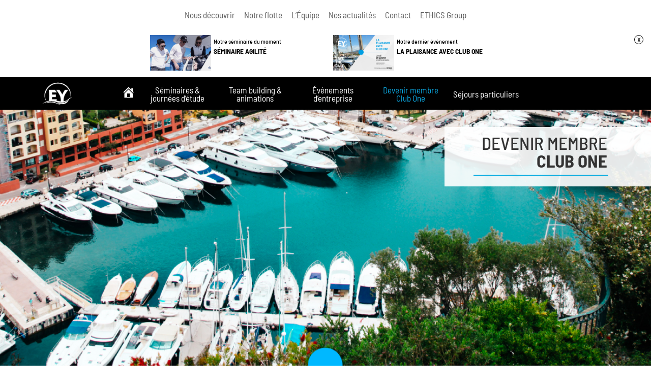

--- FILE ---
content_type: text/html; charset=UTF-8
request_url: https://pro.ethics-yachting.com/devenir-membre-club-one/
body_size: 20046
content:
<!DOCTYPE html>
<html lang="fr-FR">
<head>
	<meta charset="UTF-8" />
<meta http-equiv="X-UA-Compatible" content="IE=edge">
	<link rel="pingback" href="https://pro.ethics-yachting.com/xmlrpc.php" />

	<script type="text/javascript">
		document.documentElement.className = 'js';
	</script>

	<link rel="preconnect" href="https://fonts.gstatic.com" crossorigin /><meta name='robots' content='index, follow, max-image-preview:large, max-snippet:-1, max-video-preview:-1' />
<link rel="alternate" hreflang="fr" href="https://pro.ethics-yachting.com/devenir-membre-club-one/" />
<link rel="alternate" hreflang="en" href="https://pro.ethics-yachting.com/en/become-a-club-one-member/" />
<link rel="alternate" hreflang="x-default" href="https://pro.ethics-yachting.com/devenir-membre-club-one/" />

	<!-- This site is optimized with the Yoast SEO plugin v26.7 - https://yoast.com/wordpress/plugins/seo/ -->
	<link media="all" href="https://pro.ethics-yachting.com/wp-content/cache/autoptimize/css/autoptimize_e25ec18e9813ab70752bfb0cb85e32fc.css" rel="stylesheet"><link media="none" href="https://pro.ethics-yachting.com/wp-content/cache/autoptimize/css/autoptimize_cef5f1f4960bd31ddc12be10ee447770.css" rel="stylesheet"><title>Devenir membre Club One ETHICS Yachting - Nos abonnements</title>
	<meta name="description" content="Pour les professionnels souhaitant proposer une offre de prestation nautique haut de gamme tout inclus à leurs collaborateurs, clients, partenaires..." />
	<link rel="canonical" href="https://pro.ethics-yachting.com/devenir-membre-club-one/" />
	<meta property="og:locale" content="fr_FR" />
	<meta property="og:type" content="article" />
	<meta property="og:title" content="Devenir membre Club One ETHICS Yachting - Nos abonnements" />
	<meta property="og:description" content="Pour les professionnels souhaitant proposer une offre de prestation nautique haut de gamme tout inclus à leurs collaborateurs, clients, partenaires..." />
	<meta property="og:url" content="https://pro.ethics-yachting.com/devenir-membre-club-one/" />
	<meta property="og:site_name" content="ETHICS Yachting" />
	<meta property="article:publisher" content="https://www.facebook.com/EthicsYachting/" />
	<meta property="article:modified_time" content="2024-10-24T13:43:58+00:00" />
	<meta property="og:image" content="https://pro.ethics-yachting.com/wp-content/uploads/2020/02/Club-One-Membre-Vignette.jpg" />
	<meta property="og:image:width" content="800" />
	<meta property="og:image:height" content="532" />
	<meta property="og:image:type" content="image/jpeg" />
	<meta name="twitter:card" content="summary_large_image" />
	<meta name="twitter:site" content="@EthicsYachting" />
	<meta name="twitter:label1" content="Durée de lecture estimée" />
	<meta name="twitter:data1" content="5 minutes" />
	<script type="application/ld+json" class="yoast-schema-graph">{"@context":"https://schema.org","@graph":[{"@type":"WebPage","@id":"https://pro.ethics-yachting.com/devenir-membre-club-one/","url":"https://pro.ethics-yachting.com/devenir-membre-club-one/","name":"Devenir membre Club One ETHICS Yachting - Nos abonnements","isPartOf":{"@id":"https://pro.ethics-yachting.com/#website"},"primaryImageOfPage":{"@id":"https://pro.ethics-yachting.com/devenir-membre-club-one/#primaryimage"},"image":{"@id":"https://pro.ethics-yachting.com/devenir-membre-club-one/#primaryimage"},"thumbnailUrl":"https://pro.ethics-yachting.com/wp-content/uploads/2020/02/Club-One-Membre-Vignette.jpg","datePublished":"2019-11-12T14:09:16+00:00","dateModified":"2024-10-24T13:43:58+00:00","description":"Pour les professionnels souhaitant proposer une offre de prestation nautique haut de gamme tout inclus à leurs collaborateurs, clients, partenaires...","breadcrumb":{"@id":"https://pro.ethics-yachting.com/devenir-membre-club-one/#breadcrumb"},"inLanguage":"fr-FR","potentialAction":[{"@type":"ReadAction","target":["https://pro.ethics-yachting.com/devenir-membre-club-one/"]}]},{"@type":"ImageObject","inLanguage":"fr-FR","@id":"https://pro.ethics-yachting.com/devenir-membre-club-one/#primaryimage","url":"https://pro.ethics-yachting.com/wp-content/uploads/2020/02/Club-One-Membre-Vignette.jpg","contentUrl":"https://pro.ethics-yachting.com/wp-content/uploads/2020/02/Club-One-Membre-Vignette.jpg","width":800,"height":532},{"@type":"BreadcrumbList","@id":"https://pro.ethics-yachting.com/devenir-membre-club-one/#breadcrumb","itemListElement":[{"@type":"ListItem","position":1,"name":"Accueil","item":"https://pro.ethics-yachting.com/"},{"@type":"ListItem","position":2,"name":"Devenir membre Club One"}]},{"@type":"WebSite","@id":"https://pro.ethics-yachting.com/#website","url":"https://pro.ethics-yachting.com/","name":"ETHICS Yachting","description":"Séminaires &amp; événements pour votre entreprise","publisher":{"@id":"https://pro.ethics-yachting.com/#organization"},"potentialAction":[{"@type":"SearchAction","target":{"@type":"EntryPoint","urlTemplate":"https://pro.ethics-yachting.com/?s={search_term_string}"},"query-input":{"@type":"PropertyValueSpecification","valueRequired":true,"valueName":"search_term_string"}}],"inLanguage":"fr-FR"},{"@type":"Organization","@id":"https://pro.ethics-yachting.com/#organization","name":"ETHICS Yachting","url":"https://pro.ethics-yachting.com/","logo":{"@type":"ImageObject","inLanguage":"fr-FR","@id":"https://pro.ethics-yachting.com/#/schema/logo/image/","url":"https://pro.ethics-yachting.com/wp-content/uploads/2019/10/LOGO-EY-2019-COMPLET.png","contentUrl":"https://pro.ethics-yachting.com/wp-content/uploads/2019/10/LOGO-EY-2019-COMPLET.png","width":335,"height":292,"caption":"ETHICS Yachting"},"image":{"@id":"https://pro.ethics-yachting.com/#/schema/logo/image/"},"sameAs":["https://www.facebook.com/EthicsYachting/","https://x.com/EthicsYachting","https://www.instagram.com/ethics_yachting/?hl=fr","https://fr.linkedin.com/company/ethics-yachting"]}]}</script>
	<!-- / Yoast SEO plugin. -->


<link href='https://fonts.gstatic.com' crossorigin rel='preconnect' />
<link href='https://sp-ao.shortpixel.ai' rel='preconnect' />
<link rel="alternate" type="application/rss+xml" title="ETHICS Yachting &raquo; Flux" href="https://pro.ethics-yachting.com/feed/" />
<link rel="alternate" type="application/rss+xml" title="ETHICS Yachting &raquo; Flux des commentaires" href="https://pro.ethics-yachting.com/comments/feed/" />
<link rel="alternate" title="oEmbed (JSON)" type="application/json+oembed" href="https://pro.ethics-yachting.com/wp-json/oembed/1.0/embed?url=https%3A%2F%2Fpro.ethics-yachting.com%2Fdevenir-membre-club-one%2F" />
<link rel="alternate" title="oEmbed (XML)" type="text/xml+oembed" href="https://pro.ethics-yachting.com/wp-json/oembed/1.0/embed?url=https%3A%2F%2Fpro.ethics-yachting.com%2Fdevenir-membre-club-one%2F&#038;format=xml" />
<meta content="Divi v.4.27.5" name="generator"/><link rel='stylesheet' id='dashicons-css' href='https://pro.ethics-yachting.com/wp-includes/css/dashicons.min.css?ver=6.9' type='text/css' media='all' />













<script type="text/javascript" src="https://pro.ethics-yachting.com/wp-includes/js/jquery/jquery.min.js?ver=3.7.1" id="jquery-core-js"></script>

<script type="text/javascript" id="video_popup_main_modal-js-extra">
/* <![CDATA[ */
var theVideoPopupGeneralOptions = {"wrap_close":"false","no_cookie":"false","debug":"0"};
//# sourceURL=video_popup_main_modal-js-extra
/* ]]> */
</script>


<link rel="https://api.w.org/" href="https://pro.ethics-yachting.com/wp-json/" /><link rel="alternate" title="JSON" type="application/json" href="https://pro.ethics-yachting.com/wp-json/wp/v2/pages/1197" /><link rel="EditURI" type="application/rsd+xml" title="RSD" href="https://pro.ethics-yachting.com/xmlrpc.php?rsd" />
<meta name="generator" content="WordPress 6.9" />
<link rel='shortlink' href='https://pro.ethics-yachting.com/?p=1197' />
<meta name="generator" content="WPML ver:4.5.14 stt:1,4;" />
<meta name="viewport" content="width=device-width, initial-scale=1.0, maximum-scale=1.0, user-scalable=0" /><!-- HACK CSS GENERAL -->







<script type="text/javascript">
jQuery(document).ready(function(){
jQuery(".et-social-icon a").attr('target', '_blank');
});
</script><link rel="icon" href="https://sp-ao.shortpixel.ai/client/to_auto,q_lossless,ret_img,w_32,h_32/https://pro.ethics-yachting.com/wp-content/uploads/2020/04/LOGO-EY-2019-COMPLET-150x150.png" sizes="32x32" />
<link rel="icon" href="https://sp-ao.shortpixel.ai/client/to_auto,q_lossless,ret_img,w_192,h_192/https://pro.ethics-yachting.com/wp-content/uploads/2020/04/LOGO-EY-2019-COMPLET.png" sizes="192x192" />
<link rel="apple-touch-icon" href="https://sp-ao.shortpixel.ai/client/to_auto,q_lossless,ret_img,w_180,h_180/https://pro.ethics-yachting.com/wp-content/uploads/2020/04/LOGO-EY-2019-COMPLET.png" />
<meta name="msapplication-TileImage" content="https://pro.ethics-yachting.com/wp-content/uploads/2020/04/LOGO-EY-2019-COMPLET.png" />
<style id="et-critical-inline-css">body,.et_pb_column_1_2 .et_quote_content blockquote cite,.et_pb_column_1_2 .et_link_content a.et_link_main_url,.et_pb_column_1_3 .et_quote_content blockquote cite,.et_pb_column_3_8 .et_quote_content blockquote cite,.et_pb_column_1_4 .et_quote_content blockquote cite,.et_pb_blog_grid .et_quote_content blockquote cite,.et_pb_column_1_3 .et_link_content a.et_link_main_url,.et_pb_column_3_8 .et_link_content a.et_link_main_url,.et_pb_column_1_4 .et_link_content a.et_link_main_url,.et_pb_blog_grid .et_link_content a.et_link_main_url,body .et_pb_bg_layout_light .et_pb_post p,body .et_pb_bg_layout_dark .et_pb_post p{font-size:17px}.et_pb_slide_content,.et_pb_best_value{font-size:19px}body{line-height:1.4em}#et_search_icon:hover,.mobile_menu_bar:before,.mobile_menu_bar:after,.et_toggle_slide_menu:after,.et-social-icon a:hover,.et_pb_sum,.et_pb_pricing li a,.et_pb_pricing_table_button,.et_overlay:before,.entry-summary p.price ins,.et_pb_member_social_links a:hover,.et_pb_widget li a:hover,.et_pb_filterable_portfolio .et_pb_portfolio_filters li a.active,.et_pb_filterable_portfolio .et_pb_portofolio_pagination ul li a.active,.et_pb_gallery .et_pb_gallery_pagination ul li a.active,.wp-pagenavi span.current,.wp-pagenavi a:hover,.nav-single a,.tagged_as a,.posted_in a{color:}.et_pb_contact_submit,.et_password_protected_form .et_submit_button,.et_pb_bg_layout_light .et_pb_newsletter_button,.comment-reply-link,.form-submit .et_pb_button,.et_pb_bg_layout_light .et_pb_promo_button,.et_pb_bg_layout_light .et_pb_more_button,.et_pb_contact p input[type="checkbox"]:checked+label i:before,.et_pb_bg_layout_light.et_pb_module.et_pb_button{color:}.footer-widget h4{color:}.et-search-form,.nav li ul,.et_mobile_menu,.footer-widget li:before,.et_pb_pricing li:before,blockquote{border-color:}.et_pb_counter_amount,.et_pb_featured_table .et_pb_pricing_heading,.et_quote_content,.et_link_content,.et_audio_content,.et_pb_post_slider.et_pb_bg_layout_dark,.et_slide_in_menu_container,.et_pb_contact p input[type="radio"]:checked+label i:before{background-color:}a{color:}#main-header,#main-header .nav li ul,.et-search-form,#main-header .et_mobile_menu{background-color:#000000}.nav li ul{border-color:#0ba7e0}.et_secondary_nav_enabled #page-container #top-header{background-color:#ffffff!important}#et-secondary-nav li ul{background-color:#ffffff}#top-header,#top-header a{color:#5b5b5b}.et_header_style_centered .mobile_nav .select_page,.et_header_style_split .mobile_nav .select_page,.et_nav_text_color_light #top-menu>li>a,.et_nav_text_color_dark #top-menu>li>a,#top-menu a,.et_mobile_menu li a,.et_nav_text_color_light .et_mobile_menu li a,.et_nav_text_color_dark .et_mobile_menu li a,#et_search_icon:before,.et_search_form_container input,span.et_close_search_field:after,#et-top-navigation .et-cart-info{color:#ffffff}.et_search_form_container input::-moz-placeholder{color:#ffffff}.et_search_form_container input::-webkit-input-placeholder{color:#ffffff}.et_search_form_container input:-ms-input-placeholder{color:#ffffff}#top-header,#top-header a,#et-secondary-nav li li a,#top-header .et-social-icon a:before{font-size:17px}#top-menu li a{font-size:17px}body.et_vertical_nav .container.et_search_form_container .et-search-form input{font-size:17px!important}#top-menu li.current-menu-ancestor>a,#top-menu li.current-menu-item>a,#top-menu li.current_page_item>a{color:#0ba7e0}#main-footer .footer-widget h4,#main-footer .widget_block h1,#main-footer .widget_block h2,#main-footer .widget_block h3,#main-footer .widget_block h4,#main-footer .widget_block h5,#main-footer .widget_block h6{color:}.footer-widget li:before{border-color:}#footer-widgets .footer-widget li:before{top:11.45px}#footer-bottom .et-social-icon a{font-size:18px}body .et_pb_button{border-color:#07abe0}body.et_pb_button_helper_class .et_pb_button,body.et_pb_button_helper_class .et_pb_module.et_pb_button{color:#07abe0}body .et_pb_button:after{font-size:32px;color:#07abe0}body .et_pb_bg_layout_light.et_pb_button:hover,body .et_pb_bg_layout_light .et_pb_button:hover,body .et_pb_button:hover{color:#0ba7e0!important}@media only screen and (min-width:981px){#main-footer .footer-widget h4,#main-footer .widget_block h1,#main-footer .widget_block h2,#main-footer .widget_block h3,#main-footer .widget_block h4,#main-footer .widget_block h5,#main-footer .widget_block h6{font-size:22px}.et_header_style_left #et-top-navigation,.et_header_style_split #et-top-navigation{padding:15px 0 0 0}.et_header_style_left #et-top-navigation nav>ul>li>a,.et_header_style_split #et-top-navigation nav>ul>li>a{padding-bottom:15px}.et_header_style_split .centered-inline-logo-wrap{width:30px;margin:-30px 0}.et_header_style_split .centered-inline-logo-wrap #logo{max-height:30px}.et_pb_svg_logo.et_header_style_split .centered-inline-logo-wrap #logo{height:30px}.et_header_style_centered #top-menu>li>a{padding-bottom:5px}.et_header_style_slide #et-top-navigation,.et_header_style_fullscreen #et-top-navigation{padding:6px 0 6px 0!important}.et_header_style_centered #main-header .logo_container{height:30px}.et_header_style_centered.et_hide_primary_logo #main-header:not(.et-fixed-header) .logo_container,.et_header_style_centered.et_hide_fixed_logo #main-header.et-fixed-header .logo_container{height:5.4px}.et_fixed_nav #page-container .et-fixed-header#top-header{background-color:#ffffff!important}.et_fixed_nav #page-container .et-fixed-header#top-header #et-secondary-nav li ul{background-color:#ffffff}.et-fixed-header #top-menu a,.et-fixed-header #et_search_icon:before,.et-fixed-header #et_top_search .et-search-form input,.et-fixed-header .et_search_form_container input,.et-fixed-header .et_close_search_field:after,.et-fixed-header #et-top-navigation .et-cart-info{color:#ffffff!important}.et-fixed-header .et_search_form_container input::-moz-placeholder{color:#ffffff!important}.et-fixed-header .et_search_form_container input::-webkit-input-placeholder{color:#ffffff!important}.et-fixed-header .et_search_form_container input:-ms-input-placeholder{color:#ffffff!important}.et-fixed-header #top-menu li.current-menu-ancestor>a,.et-fixed-header #top-menu li.current-menu-item>a,.et-fixed-header #top-menu li.current_page_item>a{color:#0ba7e0!important}.et-fixed-header#top-header a{color:#5b5b5b}}@media only screen and (min-width:1350px){.et_pb_row{padding:27px 0}.et_pb_section{padding:54px 0}.single.et_pb_pagebuilder_layout.et_full_width_page .et_post_meta_wrapper{padding-top:81px}.et_pb_fullwidth_section{padding:0}}h1,h1.et_pb_contact_main_title,.et_pb_title_container h1{font-size:36px}h2,.product .related h2,.et_pb_column_1_2 .et_quote_content blockquote p{font-size:30px}h3{font-size:26px}h4,.et_pb_circle_counter h3,.et_pb_number_counter h3,.et_pb_column_1_3 .et_pb_post h2,.et_pb_column_1_4 .et_pb_post h2,.et_pb_blog_grid h2,.et_pb_column_1_3 .et_quote_content blockquote p,.et_pb_column_3_8 .et_quote_content blockquote p,.et_pb_column_1_4 .et_quote_content blockquote p,.et_pb_blog_grid .et_quote_content blockquote p,.et_pb_column_1_3 .et_link_content h2,.et_pb_column_3_8 .et_link_content h2,.et_pb_column_1_4 .et_link_content h2,.et_pb_blog_grid .et_link_content h2,.et_pb_column_1_3 .et_audio_content h2,.et_pb_column_3_8 .et_audio_content h2,.et_pb_column_1_4 .et_audio_content h2,.et_pb_blog_grid .et_audio_content h2,.et_pb_column_3_8 .et_pb_audio_module_content h2,.et_pb_column_1_3 .et_pb_audio_module_content h2,.et_pb_gallery_grid .et_pb_gallery_item h3,.et_pb_portfolio_grid .et_pb_portfolio_item h2,.et_pb_filterable_portfolio_grid .et_pb_portfolio_item h2{font-size:21px}h5{font-size:19px}h6{font-size:16px}.et_pb_slide_description .et_pb_slide_title{font-size:55px}.et_pb_gallery_grid .et_pb_gallery_item h3,.et_pb_portfolio_grid .et_pb_portfolio_item h2,.et_pb_filterable_portfolio_grid .et_pb_portfolio_item h2,.et_pb_column_1_4 .et_pb_audio_module_content h2{font-size:19px}@media only screen and (max-width:980px){body,.et_pb_column_1_2 .et_quote_content blockquote cite,.et_pb_column_1_2 .et_link_content a.et_link_main_url,.et_pb_column_1_3 .et_quote_content blockquote cite,.et_pb_column_3_8 .et_quote_content blockquote cite,.et_pb_column_1_4 .et_quote_content blockquote cite,.et_pb_blog_grid .et_quote_content blockquote cite,.et_pb_column_1_3 .et_link_content a.et_link_main_url,.et_pb_column_3_8 .et_link_content a.et_link_main_url,.et_pb_column_1_4 .et_link_content a.et_link_main_url,.et_pb_blog_grid .et_link_content a.et_link_main_url{font-size:19px}.et_pb_slider.et_pb_module .et_pb_slides .et_pb_slide_content,.et_pb_best_value{font-size:21px}}#top-menu li{max-width:140px!important;text-align:center;font-size:16px;margin-left:10px;vertical-align:middle;padding-top:17px;padding-right:0px!important}#top-menu{margin-right:10%;margin-left:10%}#et-top-navigation{float:none;text-align:center;padding-top:0px!important}#top-menu,.et-menu,nav#top-menu-nav,nav.et-menu-nav{float:none}nav.fullwidth-menu-nav{float:none}@media screen and (max-width:1308px){#top-menu li{max-width:15%}}@media screen and (max-width:1149px){#top-menu li{max-width:18%}}.nav li a:hover{color:#07abe0!important;transition-duration:0s}#et-secondary-menu li a:hover{color:#07abe0!important}#logo{margin-left:4%;max-height:70%}.et_pb_slider[data-active-slide] .et-pb-controllers a{margin-top:15px}.tableauprix{background:#f8f8f8}#et-secondary-menu li{vertical-align:middle;float:none;align-content:middle!important;line-height:2em}#et-secondary-menu ul .current_page_item a{color:#0ba7e0!important}.container{display:table}#et-top-menu li{vertical-align:middle;float:none;align-content:right!important}.container{display:table}.align-bottom-column .et_pb_column{padding-bottom:50px}.align-bottom-column .et_pb_button_module_wrapper{position:absolute;bottom:0;left:0;right:0;margin:auto}.gq_r_fixed_buttons .et_pb_column{padding-bottom:30px}.gq_r_fixed_buttons .et_pb_button_module_wrapper{position:absolute;bottom:0;left:0;right:0;margin:auto}#sectionglobale{position:relative;width:100%}#fixerbas{position:absolute;bottom:0;width:100%}.et_transparent_nav #main-content .container{padding-top:58px!important}.et_pb_fullwidth_header.et_pb_fullwidth_header_0{background-image:url(http://alexandreguerrero.com/wp-content/uploads/2018/02/maxresdefault.jpg);height:100vh!important}@media only screen and (min-width:981px){#et-top-navigation{float:center}}.et_contact_bottom_container{float:none;text-align:center}.footer-widget{}.textwidget .widget_3 p{text-align:right}.footer-widget img{width:40%;float:right}@media (min-width:981px),all{.et_pb_gutters3.et_pb_footer_columns3 .footer-widget .fwidget{margin-bottom:25px!important}}.footer-widget #text-7{float:right}.et_pb_contact_form_0 .input,.et_pb_contact_form_0 .input[type="checkbox"]+label i,.et_pb_contact_form_0 .input[type="radio"]+label i{background-color:#fff!important}select option:first-child{color:black}select option{color:#07abe0}.et_pb_contact_submit,.et_password_protected_form .et_submit_button,.et_pb_bg_layout_light .et_pb_newsletter_button,.comment-reply-link,.form-submit .et_pb_button,.et_pb_bg_layout_light .et_pb_promo_button,.et_pb_bg_layout_light .et_pb_more_button,.woocommerce a.button.alt,.woocommerce-page a.button.alt,.woocommerce button.button.alt,.woocommerce-page button.button.alt,.woocommerce input.button.alt,.woocommerce-page input.button.alt,.woocommerce #respond input#submit.alt,.woocommerce-page #respond input#submit.alt,.woocommerce #content input.button.alt,.woocommerce-page #content input.button.alt,.woocommerce a.button,.woocommerce-page a.button,.woocommerce button.button,.woocommerce-page button.button,.woocommerce input.button,.woocommerce-page input.button,.et_pb_contact p input[type="checkbox"]:checked+label i:before,.et_pb_bg_layout_light.et_pb_module.et_pb_button{color:#fff!important}#text-6{display:block;text-align:center!important;width:100%}#text-5{display:block;text-align:center!important;width:100%}.centrer-verticalement{display:flex;flex-direction:column;justify-content:center;display:-webkit-box;display:-webkit-flex;display:-moz-box;display:-ms-flexbox;-webkit-box-orient:vertical;-webkit-box-direction:normal;-webkit-flex-direction:column;-moz-box-orient:vertical;-moz-box-direction:normal;-ms-flex-direction:column;-webkit-box-pack:center;-webkit-justify-content:center;-moz-box-pack:center;-ms-flex-pack:center}.centrer-espacement{padding:100px 0!important}.et_pb_column,.et_pb_column_11,.et_pb_column_5{padding-left:0px!important;padding-right:0px!important}section{min-height:200px}@media (max-width:980px){.centrer-espacement{padding:10px 0!important}}.et_pb_contact_form p[data-id=et_number]{transform:scale(.0,.0)!important}.full-width-btn{width:100%;text-align:center}.et_contact_bottom_container{display:flex;align-items:center;justify-content:center;width:100%!important}.et_header_style_left #et-top-navigation .mobile_menu_bar,.et_header_style_split #et-top-navigation .mobile_menu_bar{padding-bottom:65%;padding-top:18%}.mobile_menu_bar:before{top:8px}table.blueTable{border:1px solid #000000;width:100%}.gq_r_fixed_section .et_pb_column{padding-bottom:30px}.gq_r_fixed_section .et_pb_button_module_wrapper{position:absolute;bottom:0;left:0;right:0;margin:auto}.et-pb-arrow-next{opacity:1;right:22px}.et-pb-arrow-prev{opacity:1;left:22px}.prix-ht{font-size:12px;height:auto}.h3-prix{padding-bottom:0px}#boutonvideo a{color:#07abe0;font-size:20px;font-weight:500;background-color:#ffffff;padding:0.4em 1.4em;border:2px solid #07ABE0;border-radius:3px;transition:all .2s}#boutonvideo a::after{content:'';position:absolute;margin-left:-20px;margin-top:1px;opacity:1;transition:all .3s;border-color:white;background-color:#11111100;letter-spacing:0.04em}#boutonvideo a:hover::after{margin-left:0px;content:"\35";font-family:ETmodules!important;font-size:20px;line-height:1;border-color:white;background-color:#11111100;opacity:1}#boutonvideo a:hover{border:2px solid #11111108;padding-right:1.7em;background-color:#11111108}#boutonvideoaccueil a{color:black;font-size:20px;font-weight:500;background-color:#ffffff;padding:0.4em 1.4em;border:3px solid white!important;border-radius:5px;transition:all .2s}#boutonvideoaccueil a::after{content:'';position:absolute;margin-left:-20px;margin-top:1px;opacity:0;transition:all .3s;border-color:#07abe095}#boutonvideoaccueil a:hover::after{margin-left:0px;content:"\35";font-family:ETmodules!important;font-size:20px;line-height:1;border-color:#07abe095;opacity:1}#boutonvideoaccueil a:hover{border:3px solid #07abe095;padding-right:1.7em}.logo-couleur{filter:grayscale(100%);max-width:100%;width:80%}.logo-couleur:hover{filter:grayscale(0%);max-width:100%;width:80%}.et_pb_blog_0 .et_pb_post .entry-title a,.et_pb_blog_0 .not-found-title{display:none}.et_pb_blog_grid .et_pb_no_thumb .entry-title,.et_pb_blog_grid .et_pb_no_thumb h2{display:none}article.status-publish.post:hover{transform:scaleX(1.01) scaleY(1.01);transition:all .5s;border:1px solid black}article.status-publish.post img{max-width:100%}.post-content-inner p:nth-child(4){height:150px;display:flex;flex-flow:column;justify-content:center}.post-content-inner>h3{height:2em;line-height:0.8em}.et_pb_blog_grid .et_pb_post{padding-top:0px}.lien-cache{display:none}.black-btn{font-size:20px;background-color:black;color:white;text-transform:uppercase;margin:0 -20px -20px -20px;padding:10px!important;width:calc(100% + 39px);font-weight:500}.black-btn:after{content:'';margin-left:-40px;transition:all .5s;opacity:0;position:absolute}.black-btn:hover{color:#07abe0}.black-btn:hover:after{content:"\35";font-family:ETmodules!important;opacity:1;margin-left:0px}.black-btn a{color:white}.black-btn a:hover{color:#07abe0}.post-text-vertical{display:flex;height:150px;flex-flow:column;justify-content:center}.past-btn{font-size:20px;background-color:#DBDBDB;color:white;text-transform:uppercase;margin:0 -20px -20px -20px;padding:10px!important;width:calc(100% + 39px);font-weight:500}.past-btn:after{content:'';margin-left:-40px;transition:all .5s;opacity:0;position:absolute}.past-btn:hover{color:#909090}.past-btn:hover:after{content:"\35";font-family:ETmodules!important;opacity:1;margin-left:0px}.past-btn a{color:#909090}.past-btn a:hover{color:#909090}.pagination a{color:#07abe0!important}#mobile_menu li:nth-child(6) a{border-top:2px solid #07abe0!important;margin:0px 20% 0px;padding-top:15px}#mobile_menu li a{font-size:17px!important;line-height:13px!important}#mobile_menu{font-size:17px!important;line-height:13px!important;left:-13%;position:absolute;margin:0;width:126%}#mobile_menu li:last-child:after{padding-top:5px;content:url(https://pro.ethics-yachting.com/wp-content/uploads/2019/12/Logo-Menu-Ethics-Yachting.png);margin:10px;height:60px;display:block}.et_pb_text_1{background-image:none!important;border-width:0px!important}.et-pb-controllers{position:initial!important}.et_pb_section_0.et_pb_section{padding-top:0px;padding-bottom:3px;margin-top:-2px;background-color:#ffffff!important}.et_pb_row_0{background-image:url(https://sp-ao.shortpixel.ai/client/to_auto,q_lossless,ret_img/https://pro.ethics-yachting.com/wp-content/uploads/2019/12/rubrique_CO.jpg);background-color:#ffffff;min-height:100%}.et_pb_row_0.et_pb_row{padding-top:0px!important;padding-bottom:2px!important;margin-top:0px!important;padding-top:0px;padding-bottom:2px}.et_pb_row_2,body #page-container .et-db #et-boc .et-l .et_pb_row_2.et_pb_row,body.et_pb_pagebuilder_layout.single #page-container #et-boc .et-l .et_pb_row_2.et_pb_row,body.et_pb_pagebuilder_layout.single.et_full_width_page #page-container #et-boc .et-l .et_pb_row_2.et_pb_row,.et_pb_row_1,body #page-container .et-db #et-boc .et-l .et_pb_row_1.et_pb_row,body.et_pb_pagebuilder_layout.single #page-container #et-boc .et-l .et_pb_row_1.et_pb_row,body.et_pb_pagebuilder_layout.single.et_full_width_page #page-container #et-boc .et-l .et_pb_row_1.et_pb_row,.et_pb_row_0,body #page-container .et-db #et-boc .et-l .et_pb_row_0.et_pb_row,body.et_pb_pagebuilder_layout.single #page-container #et-boc .et-l .et_pb_row_0.et_pb_row,body.et_pb_pagebuilder_layout.single.et_full_width_page #page-container #et-boc .et-l .et_pb_row_0.et_pb_row{width:100%;max-width:none}.et_pb_column_0,.et_pb_column_1{transition:transform 300ms ease 0ms}.et_pb_text_0 h1{font-size:35px}.et_pb_text_0 h2{font-size:35px;line-height:1.1em;text-align:left}.et_pb_text_0{background-color:rgba(255,255,255,0.9);padding-top:3%!important;padding-right:19%!important;padding-bottom:0%!important;padding-left:4%!important;margin-top:8%!important;margin-right:0%!important;margin-bottom:0px!important;margin-left:10%!important}.et_pb_divider_0{background-color:rgba(255,255,255,0.9);padding-right:21%;padding-left:14%;margin-top:0%!important;margin-right:0%!important;margin-bottom:85%!important;margin-left:10%!important}.et_pb_divider_0:before{border-top-color:#07abe0;border-top-width:2px;width:auto;top:0px;right:21%;left:14%}.et_pb_row_2,.et_pb_row_1{background-color:#ffffff;min-height:100%}.et_pb_row_1.et_pb_row{padding-top:0px!important;padding-bottom:2px!important;margin-top:0%!important;margin-bottom:0px!important;padding-top:0px;padding-bottom:2px}.et_pb_image_0{padding-right:0px;padding-left:0px;margin-top:6%!important;margin-right:0px!important;margin-left:0px!important;transition:transform 300ms ease 0ms;text-align:center}.et_pb_image_0:hover{transform:scaleX(1.02) scaleY(1.02)!important}.et_pb_text_1{font-weight:300;margin-top:7%!important;margin-right:17%!important;margin-bottom:0.2%!important;margin-left:0%!important}.et_pb_text_1 h4{font-weight:600;font-size:23px}.et_pb_row_2.et_pb_row{padding-top:0px!important;padding-bottom:2px!important;padding-top:0px;padding-bottom:2px}.et_pb_divider_1{padding-top:0px;padding-bottom:2%;margin-top:5%!important;margin-bottom:-4px!important;margin-left:10%!important;width:16%}.et_pb_divider_1:before{border-top-color:#07abe0;border-top-width:2px;width:auto;top:0px;right:0px;left:0px}.et_pb_text_2 h3{font-weight:300;font-size:31px}.et_pb_text_2{margin-top:-2%!important;margin-left:10%!important}.et_pb_row_7,.et_pb_row_9,.et_pb_row_5,.et_pb_row_8,.et_pb_row_11,.et_pb_row_12,.et_pb_row_3,.et_pb_row_10,.et_pb_row_13{background-color:#ffffff}.et_pb_row_6,body #page-container .et-db #et-boc .et-l .et_pb_row_6.et_pb_row,body.et_pb_pagebuilder_layout.single #page-container #et-boc .et-l .et_pb_row_6.et_pb_row,body.et_pb_pagebuilder_layout.single.et_full_width_page #page-container #et-boc .et-l .et_pb_row_6.et_pb_row,.et_pb_row_5,body #page-container .et-db #et-boc .et-l .et_pb_row_5.et_pb_row,body.et_pb_pagebuilder_layout.single #page-container #et-boc .et-l .et_pb_row_5.et_pb_row,body.et_pb_pagebuilder_layout.single.et_full_width_page #page-container #et-boc .et-l .et_pb_row_5.et_pb_row,.et_pb_row_11,body #page-container .et-db #et-boc .et-l .et_pb_row_11.et_pb_row,body.et_pb_pagebuilder_layout.single #page-container #et-boc .et-l .et_pb_row_11.et_pb_row,body.et_pb_pagebuilder_layout.single.et_full_width_page #page-container #et-boc .et-l .et_pb_row_11.et_pb_row,.et_pb_row_9,body #page-container .et-db #et-boc .et-l .et_pb_row_9.et_pb_row,body.et_pb_pagebuilder_layout.single #page-container #et-boc .et-l .et_pb_row_9.et_pb_row,body.et_pb_pagebuilder_layout.single.et_full_width_page #page-container #et-boc .et-l .et_pb_row_9.et_pb_row,.et_pb_row_7,body #page-container .et-db #et-boc .et-l .et_pb_row_7.et_pb_row,body.et_pb_pagebuilder_layout.single #page-container #et-boc .et-l .et_pb_row_7.et_pb_row,body.et_pb_pagebuilder_layout.single.et_full_width_page #page-container #et-boc .et-l .et_pb_row_7.et_pb_row,.et_pb_row_12,body #page-container .et-db #et-boc .et-l .et_pb_row_12.et_pb_row,body.et_pb_pagebuilder_layout.single #page-container #et-boc .et-l .et_pb_row_12.et_pb_row,body.et_pb_pagebuilder_layout.single.et_full_width_page #page-container #et-boc .et-l .et_pb_row_12.et_pb_row,.et_pb_row_10,body #page-container .et-db #et-boc .et-l .et_pb_row_10.et_pb_row,body.et_pb_pagebuilder_layout.single #page-container #et-boc .et-l .et_pb_row_10.et_pb_row,body.et_pb_pagebuilder_layout.single.et_full_width_page #page-container #et-boc .et-l .et_pb_row_10.et_pb_row,.et_pb_row_8,body #page-container .et-db #et-boc .et-l .et_pb_row_8.et_pb_row,body.et_pb_pagebuilder_layout.single #page-container #et-boc .et-l .et_pb_row_8.et_pb_row,body.et_pb_pagebuilder_layout.single.et_full_width_page #page-container #et-boc .et-l .et_pb_row_8.et_pb_row,.et_pb_row_4,body #page-container .et-db #et-boc .et-l .et_pb_row_4.et_pb_row,body.et_pb_pagebuilder_layout.single #page-container #et-boc .et-l .et_pb_row_4.et_pb_row,body.et_pb_pagebuilder_layout.single.et_full_width_page #page-container #et-boc .et-l .et_pb_row_4.et_pb_row,.et_pb_row_3,body #page-container .et-db #et-boc .et-l .et_pb_row_3.et_pb_row,body.et_pb_pagebuilder_layout.single #page-container #et-boc .et-l .et_pb_row_3.et_pb_row,body.et_pb_pagebuilder_layout.single.et_full_width_page #page-container #et-boc .et-l .et_pb_row_3.et_pb_row{max-width:none}.et_pb_text_24,.et_pb_text_3,.et_pb_text_9,.et_pb_text_51,.et_pb_text_10,.et_pb_text_4,.et_pb_text_37,.et_pb_text_38,.et_pb_text_52,.et_pb_text_23{font-weight:300;padding-right:2%!important;padding-left:2%!important;margin-top:2%!important;margin-bottom:-2%!important;margin-left:0px!important}.et_pb_text_9 h2,.et_pb_text_51 h2,.et_pb_text_23 h2,.et_pb_text_37 h2,.et_pb_text_3 h2{font-weight:300;font-size:31px;color:#000000!important;text-align:center}.et_pb_text_52 h2,.et_pb_text_4 h2,.et_pb_text_38 h2,.et_pb_text_24 h2,.et_pb_text_10 h2{font-weight:300;color:#000000!important;text-align:center}.et_pb_row_6,.et_pb_row_4{background-color:#ffffff;min-height:833.7px}.et_pb_image_10,.et_pb_image_3,.et_pb_image_6,.et_pb_image_2,.et_pb_image_7,.et_pb_image_5,.et_pb_image_12,.et_pb_image_8,.et_pb_image_13,.et_pb_image_1,.et_pb_image_11,.et_pb_image_9,.et_pb_image_4{padding-top:5%;padding-right:5%;padding-bottom:5%;padding-left:5%;margin-top:0%!important;margin-bottom:0%!important;text-align:left;margin-left:0}.et_pb_text_25 h3,.et_pb_text_33 h3,.et_pb_text_43 h3,.et_pb_text_15 h3,.et_pb_text_19 h3,.et_pb_text_39 h3,.et_pb_text_47 h3,.et_pb_text_29 h3,.et_pb_text_11 h3,.et_pb_text_53 h3,.et_pb_text_61 h3,.et_pb_text_5 h3,.et_pb_text_57 h3{font-weight:700;font-size:24px;color:#07ABE0!important}.et_pb_text_15 h4,.et_pb_text_53 h4,.et_pb_text_43 h4,.et_pb_text_33 h4,.et_pb_text_19 h4,.et_pb_text_39 h4,.et_pb_text_57 h4,.et_pb_text_11 h4,.et_pb_text_25 h4,.et_pb_text_5 h4,.et_pb_text_47 h4,.et_pb_text_61 h4,.et_pb_text_29 h4{font-weight:700;font-size:19px;color:#0BA7E0!important}.et_pb_text_39,.et_pb_text_57,.et_pb_text_25,.et_pb_text_5,.et_pb_text_19,.et_pb_text_61,.et_pb_text_53,.et_pb_text_33,.et_pb_text_11,.et_pb_text_43,.et_pb_text_47,.et_pb_text_29,.et_pb_text_15{padding-right:20px!important;padding-left:20px!important;margin-bottom:0px!important}.et_pb_text_16 h4,.et_pb_text_34 h4,.et_pb_text_48 h4,.et_pb_text_62 h4,.et_pb_text_58 h4,.et_pb_text_12 h4,.et_pb_text_30 h4,.et_pb_text_6 h4,.et_pb_text_40 h4,.et_pb_text_54 h4,.et_pb_text_26 h4,.et_pb_text_44 h4,.et_pb_text_20 h4{font-weight:300;text-transform:uppercase;font-size:17px;color:#000000!important;text-align:center}.et_pb_text_16,.et_pb_text_48,.et_pb_text_34,.et_pb_text_44,.et_pb_text_62,.et_pb_text_12,.et_pb_text_58,.et_pb_text_20,.et_pb_text_30,.et_pb_text_54,.et_pb_text_6,.et_pb_text_26,.et_pb_text_40{padding-right:20px!important;padding-left:20px!important;margin-bottom:11px!important}.et_pb_text_27,.et_pb_text_31,.et_pb_text_63,.et_pb_text_13,.et_pb_text_35,.et_pb_text_59,.et_pb_text_7,.et_pb_text_21,.et_pb_text_41,.et_pb_text_17,.et_pb_text_45,.et_pb_text_49,.et_pb_text_55{font-weight:300;padding-right:5%!important;padding-left:5%!important;margin-top:5%!important;margin-bottom:5%!important}.et_pb_text_60 h3,.et_pb_text_56 h3,.et_pb_text_50 h3,.et_pb_text_64 h3,.et_pb_text_32 h3,.et_pb_text_42 h3,.et_pb_text_46 h3,.et_pb_text_36 h3,.et_pb_text_28 h3,.et_pb_text_22 h3,.et_pb_text_8 h3,.et_pb_text_18 h3,.et_pb_text_14 h3{font-weight:700;font-size:27px}.et_pb_text_50,.et_pb_text_36,.et_pb_text_28,.et_pb_text_8,.et_pb_text_42,.et_pb_text_64,.et_pb_text_60,.et_pb_text_14,.et_pb_text_18,.et_pb_text_22,.et_pb_text_32,.et_pb_text_46,.et_pb_text_56{padding-top:0px!important;padding-right:0px!important;padding-bottom:0px!important;padding-left:0px!important;margin-top:23px!important;margin-bottom:23px!important;width:80%}.et_pb_button_10_wrapper .et_pb_button_10,.et_pb_button_10_wrapper .et_pb_button_10:hover,.et_pb_button_3_wrapper .et_pb_button_3,.et_pb_button_3_wrapper .et_pb_button_3:hover,.et_pb_button_11_wrapper .et_pb_button_11,.et_pb_button_11_wrapper .et_pb_button_11:hover,.et_pb_button_2_wrapper .et_pb_button_2,.et_pb_button_2_wrapper .et_pb_button_2:hover,.et_pb_button_7_wrapper .et_pb_button_7,.et_pb_button_7_wrapper .et_pb_button_7:hover,.et_pb_button_8_wrapper .et_pb_button_8,.et_pb_button_8_wrapper .et_pb_button_8:hover,.et_pb_button_1_wrapper .et_pb_button_1,.et_pb_button_1_wrapper .et_pb_button_1:hover,.et_pb_button_9_wrapper .et_pb_button_9,.et_pb_button_9_wrapper .et_pb_button_9:hover,.et_pb_button_6_wrapper .et_pb_button_6,.et_pb_button_6_wrapper .et_pb_button_6:hover,.et_pb_button_12_wrapper .et_pb_button_12,.et_pb_button_12_wrapper .et_pb_button_12:hover,.et_pb_button_5_wrapper .et_pb_button_5,.et_pb_button_5_wrapper .et_pb_button_5:hover,.et_pb_button_4_wrapper .et_pb_button_4,.et_pb_button_4_wrapper .et_pb_button_4:hover,.et_pb_button_0_wrapper .et_pb_button_0,.et_pb_button_0_wrapper .et_pb_button_0:hover{padding-top:2px!important;padding-right:0px!important;padding-bottom:2px!important;padding-left:0px!important}.et_pb_button_1_wrapper,.et_pb_button_4_wrapper,.et_pb_button_3_wrapper,.et_pb_button_11_wrapper,.et_pb_button_0_wrapper,.et_pb_button_6_wrapper,.et_pb_button_8_wrapper,.et_pb_button_2_wrapper,.et_pb_button_9_wrapper,.et_pb_button_12_wrapper,.et_pb_button_10_wrapper,.et_pb_button_7_wrapper,.et_pb_button_5_wrapper{margin-top:0px!important;margin-bottom:0px!important}body #page-container .et_pb_section .et_pb_button_7,body #page-container .et_pb_section .et_pb_button_11,body #page-container .et_pb_section .et_pb_button_1,body #page-container .et_pb_section .et_pb_button_6,body #page-container .et_pb_section .et_pb_button_0,body #page-container .et_pb_section .et_pb_button_12,body #page-container .et_pb_section .et_pb_button_3,body #page-container .et_pb_section .et_pb_button_4,body #page-container .et_pb_section .et_pb_button_2,body #page-container .et_pb_section .et_pb_button_9,body #page-container .et_pb_section .et_pb_button_10,body #page-container .et_pb_section .et_pb_button_5,body #page-container .et_pb_section .et_pb_button_8{border-width:1px!important;border-color:#000000;border-radius:0px;letter-spacing:0px;font-size:20px;background-color:#000000}body #page-container .et_pb_section .et_pb_button_12:after,body #page-container .et_pb_section .et_pb_button_7:after,body #page-container .et_pb_section .et_pb_button_5:after,body #page-container .et_pb_section .et_pb_button_11:after,body #page-container .et_pb_section .et_pb_button_2:after,body #page-container .et_pb_section .et_pb_button_8:after,body #page-container .et_pb_section .et_pb_button_1:after,body #page-container .et_pb_section .et_pb_button_6:after,body #page-container .et_pb_section .et_pb_button_0:after,body #page-container .et_pb_section .et_pb_button_3:after,body #page-container .et_pb_section .et_pb_button_4:after,body #page-container .et_pb_section .et_pb_button_9:after,body #page-container .et_pb_section .et_pb_button_10:after{font-size:1.6em}body.et_button_custom_icon #page-container .et_pb_button_8:after,body.et_button_custom_icon #page-container .et_pb_button_1:after,body.et_button_custom_icon #page-container .et_pb_button_4:after,body.et_button_custom_icon #page-container .et_pb_button_9:after,body.et_button_custom_icon #page-container .et_pb_button_12:after,body.et_button_custom_icon #page-container .et_pb_button_11:after,body.et_button_custom_icon #page-container .et_pb_button_10:after,body.et_button_custom_icon #page-container .et_pb_button_7:after,body.et_button_custom_icon #page-container .et_pb_button_5:after,body.et_button_custom_icon #page-container .et_pb_button_2:after,body.et_button_custom_icon #page-container .et_pb_button_3:after,body.et_button_custom_icon #page-container .et_pb_button_6:after,body.et_button_custom_icon #page-container .et_pb_button_0:after{font-size:20px}.et_pb_button_5,.et_pb_button_5:after,.et_pb_button_6,.et_pb_button_6:after,.et_pb_button_3,.et_pb_button_3:after,.et_pb_button_13,.et_pb_button_13:after,.et_pb_button_0,.et_pb_button_0:after,.et_pb_button_9,.et_pb_button_9:after,.et_pb_button_1,.et_pb_button_1:after,.et_pb_button_11,.et_pb_button_11:after,.et_pb_button_4,.et_pb_button_4:after,.et_pb_button_8,.et_pb_button_8:after,.et_pb_button_2,.et_pb_button_2:after,.et_pb_button_7,.et_pb_button_7:after,.et_pb_button_12,.et_pb_button_12:after,.et_pb_button_10,.et_pb_button_10:after{transition:all 300ms ease 0ms}.et_pb_row_13.et_pb_row{padding-top:3%!important;padding-bottom:3%!important;margin-top:0px!important;margin-bottom:0px!important;padding-top:3%;padding-bottom:3%}.et_pb_row_13,body #page-container .et-db #et-boc .et-l .et_pb_row_13.et_pb_row,body.et_pb_pagebuilder_layout.single #page-container #et-boc .et-l .et_pb_row_13.et_pb_row,body.et_pb_pagebuilder_layout.single.et_full_width_page #page-container #et-boc .et-l .et_pb_row_13.et_pb_row{width:95%;max-width:none}body #page-container .et_pb_section .et_pb_button_13:hover{padding-right:0.7em;padding-left:2em}body #page-container .et_pb_section .et_pb_button_13:after{display:none}body #page-container .et_pb_section .et_pb_button_13:before{content:attr(data-icon);font-family:ETmodules!important;font-weight:400!important;line-height:inherit;font-size:inherit!important;opacity:0;margin-left:-1.3em;right:auto;display:inline-block;font-family:ETmodules!important;font-weight:400!important}body #page-container .et_pb_section .et_pb_button_13:hover:before{margin-left:.3em;right:auto;margin-left:-1.3em;opacity:1}.et_pb_column_0:hover,.et_pb_column_1:hover{transform:translateX(3px) translateY(3px)!important}.et_pb_column_13,.et_pb_column_21,.et_pb_column_5,.et_pb_column_9,.et_pb_column_17{border-color:#b2b2b2;padding-top:0px;padding-right:0px;padding-bottom:0px;padding-left:0px;transition:transform 300ms ease 0ms,border 300ms ease 0ms}.et_pb_column_24:hover,.et_pb_column_5:hover,.et_pb_column_15:hover,.et_pb_column_21:hover,.et_pb_column_18:hover,.et_pb_column_10:hover,.et_pb_column_20:hover,.et_pb_column_9:hover,.et_pb_column_11:hover,.et_pb_column_22:hover,.et_pb_column_19:hover,.et_pb_column_8:hover,.et_pb_column_12:hover,.et_pb_column_17:hover,.et_pb_column_13:hover,.et_pb_column_14:hover,.et_pb_column_23:hover,.et_pb_column_16:hover,.et_pb_column_7:hover,.et_pb_column_6:hover{border-color:#000000;transform:scaleX(1.01) scaleY(1.01)!important}.et_pb_column_18,.et_pb_column_15,.et_pb_column_14,.et_pb_column_12,.et_pb_column_19,.et_pb_column_11,.et_pb_column_20,.et_pb_column_16,.et_pb_column_6,.et_pb_column_10,.et_pb_column_8,.et_pb_column_7,.et_pb_column_23,.et_pb_column_24,.et_pb_column_22{border-width:1px;border-color:#e8e8e8;padding-top:0px;padding-bottom:0px;transition:transform 300ms ease 0ms,border 300ms ease 0ms}.et_pb_text_37.et_pb_module,.et_pb_text_38.et_pb_module,.et_pb_text_46.et_pb_module,.et_pb_text_36.et_pb_module,.et_pb_text_56.et_pb_module,.et_pb_text_23.et_pb_module,.et_pb_text_4.et_pb_module,.et_pb_text_8.et_pb_module,.et_pb_text_32.et_pb_module,.et_pb_text_28.et_pb_module,.et_pb_text_24.et_pb_module,.et_pb_text_22.et_pb_module,.et_pb_text_3.et_pb_module,.et_pb_text_18.et_pb_module,.et_pb_text_10.et_pb_module,.et_pb_text_9.et_pb_module,.et_pb_text_50.et_pb_module,.et_pb_text_14.et_pb_module,.et_pb_text_52.et_pb_module,.et_pb_text_60.et_pb_module,.et_pb_text_51.et_pb_module,.et_pb_text_64.et_pb_module,.et_pb_image_0.et_pb_module,.et_pb_text_42.et_pb_module{margin-left:auto!important;margin-right:auto!important}.et_pb_row_5.et_pb_row,.et_pb_row_9.et_pb_row,.et_pb_row_7.et_pb_row,.et_pb_row_11.et_pb_row,.et_pb_row_3.et_pb_row{padding-top:0px!important;padding-right:10px!important;padding-bottom:0px!important;padding-left:10px!important;margin-top:0px!important;margin-bottom:0px!important;margin-left:auto!important;margin-right:auto!important;padding-top:0px;padding-right:10px;padding-bottom:0px;padding-left:10px}.et_pb_row_8.et_pb_row,.et_pb_row_12.et_pb_row,.et_pb_row_4.et_pb_row,.et_pb_row_10.et_pb_row,.et_pb_row_6.et_pb_row{padding-top:17px!important;padding-right:3%!important;padding-left:3%!important;margin-left:auto!important;margin-right:auto!important;padding-top:17px;padding-right:3%;padding-left:3%}@media only screen and (min-width:981px){.et_pb_divider_0{width:55%}.et_pb_image_0{width:70%}.et_pb_row_3,body #page-container .et-db #et-boc .et-l .et_pb_row_3.et_pb_row,body.et_pb_pagebuilder_layout.single #page-container #et-boc .et-l .et_pb_row_3.et_pb_row,body.et_pb_pagebuilder_layout.single.et_full_width_page #page-container #et-boc .et-l .et_pb_row_3.et_pb_row,.et_pb_row_12,body #page-container .et-db #et-boc .et-l .et_pb_row_12.et_pb_row,body.et_pb_pagebuilder_layout.single #page-container #et-boc .et-l .et_pb_row_12.et_pb_row,body.et_pb_pagebuilder_layout.single.et_full_width_page #page-container #et-boc .et-l .et_pb_row_12.et_pb_row,.et_pb_row_4,body #page-container .et-db #et-boc .et-l .et_pb_row_4.et_pb_row,body.et_pb_pagebuilder_layout.single #page-container #et-boc .et-l .et_pb_row_4.et_pb_row,body.et_pb_pagebuilder_layout.single.et_full_width_page #page-container #et-boc .et-l .et_pb_row_4.et_pb_row,.et_pb_row_5,body #page-container .et-db #et-boc .et-l .et_pb_row_5.et_pb_row,body.et_pb_pagebuilder_layout.single #page-container #et-boc .et-l .et_pb_row_5.et_pb_row,body.et_pb_pagebuilder_layout.single.et_full_width_page #page-container #et-boc .et-l .et_pb_row_5.et_pb_row,.et_pb_row_11,body #page-container .et-db #et-boc .et-l .et_pb_row_11.et_pb_row,body.et_pb_pagebuilder_layout.single #page-container #et-boc .et-l .et_pb_row_11.et_pb_row,body.et_pb_pagebuilder_layout.single.et_full_width_page #page-container #et-boc .et-l .et_pb_row_11.et_pb_row,.et_pb_row_6,body #page-container .et-db #et-boc .et-l .et_pb_row_6.et_pb_row,body.et_pb_pagebuilder_layout.single #page-container #et-boc .et-l .et_pb_row_6.et_pb_row,body.et_pb_pagebuilder_layout.single.et_full_width_page #page-container #et-boc .et-l .et_pb_row_6.et_pb_row,.et_pb_row_7,body #page-container .et-db #et-boc .et-l .et_pb_row_7.et_pb_row,body.et_pb_pagebuilder_layout.single #page-container #et-boc .et-l .et_pb_row_7.et_pb_row,body.et_pb_pagebuilder_layout.single.et_full_width_page #page-container #et-boc .et-l .et_pb_row_7.et_pb_row,.et_pb_row_10,body #page-container .et-db #et-boc .et-l .et_pb_row_10.et_pb_row,body.et_pb_pagebuilder_layout.single #page-container #et-boc .et-l .et_pb_row_10.et_pb_row,body.et_pb_pagebuilder_layout.single.et_full_width_page #page-container #et-boc .et-l .et_pb_row_10.et_pb_row,.et_pb_row_8,body #page-container .et-db #et-boc .et-l .et_pb_row_8.et_pb_row,body.et_pb_pagebuilder_layout.single #page-container #et-boc .et-l .et_pb_row_8.et_pb_row,body.et_pb_pagebuilder_layout.single.et_full_width_page #page-container #et-boc .et-l .et_pb_row_8.et_pb_row,.et_pb_row_9,body #page-container .et-db #et-boc .et-l .et_pb_row_9.et_pb_row,body.et_pb_pagebuilder_layout.single #page-container #et-boc .et-l .et_pb_row_9.et_pb_row,body.et_pb_pagebuilder_layout.single.et_full_width_page #page-container #et-boc .et-l .et_pb_row_9.et_pb_row{width:95%}.et_pb_text_38,.et_pb_text_52,.et_pb_text_51,.et_pb_text_24,.et_pb_text_37,.et_pb_text_23,.et_pb_text_10,.et_pb_text_9,.et_pb_text_4,.et_pb_text_3{width:49%}}@media only screen and (max-width:980px){.et_pb_row_0.et_pb_row{padding-top:0px!important;padding-bottom:0px!important;padding-top:0px!important;padding-bottom:0px!important}.et_pb_text_0 h1{font-size:35px}.et_pb_text_0{padding-right:10%!important;padding-left:2%!important;margin-top:8%!important;margin-right:0%!important;margin-bottom:0px!important;margin-left:35%!important}.et_pb_divider_0{padding-right:15%;padding-left:9%;margin-top:0%!important;margin-right:0%!important;margin-bottom:45%!important;margin-left:35%!important;width:41%}.et_pb_divider_0:before{width:auto;top:0px;right:15%;left:9%}.et_pb_row_1.et_pb_row{margin-top:5%!important;margin-bottom:5%!important}.et_pb_image_0{margin-top:0%!important;margin-right:0px!important;margin-bottom:6%!important;margin-left:0px!important;width:50%}.et_pb_image_4 .et_pb_image_wrap img,.et_pb_image_5 .et_pb_image_wrap img,.et_pb_image_6 .et_pb_image_wrap img,.et_pb_image_7 .et_pb_image_wrap img,.et_pb_image_10 .et_pb_image_wrap img,.et_pb_image_8 .et_pb_image_wrap img,.et_pb_image_9 .et_pb_image_wrap img,.et_pb_image_2 .et_pb_image_wrap img,.et_pb_image_11 .et_pb_image_wrap img,.et_pb_image_12 .et_pb_image_wrap img,.et_pb_image_3 .et_pb_image_wrap img,.et_pb_image_13 .et_pb_image_wrap img,.et_pb_image_1 .et_pb_image_wrap img,.et_pb_image_0 .et_pb_image_wrap img{width:auto}.et_pb_text_1{font-size:19px;margin-top:0%!important;margin-right:15%!important;margin-bottom:0%!important;margin-left:15%!important}.et_pb_text_1 h4{font-size:25px}.et_pb_row_3.et_pb_row,.et_pb_row_7.et_pb_row,.et_pb_row_9.et_pb_row,.et_pb_row_5.et_pb_row,.et_pb_row_11.et_pb_row{padding-right:10%!important;padding-left:10%!important;margin-top:5%!important;margin-bottom:0%!important;padding-right:10%!important;padding-left:10%!important}.et_pb_row_3,body #page-container .et-db #et-boc .et-l .et_pb_row_3.et_pb_row,body.et_pb_pagebuilder_layout.single #page-container #et-boc .et-l .et_pb_row_3.et_pb_row,body.et_pb_pagebuilder_layout.single.et_full_width_page #page-container #et-boc .et-l .et_pb_row_3.et_pb_row,.et_pb_row_11,body #page-container .et-db #et-boc .et-l .et_pb_row_11.et_pb_row,body.et_pb_pagebuilder_layout.single #page-container #et-boc .et-l .et_pb_row_11.et_pb_row,body.et_pb_pagebuilder_layout.single.et_full_width_page #page-container #et-boc .et-l .et_pb_row_11.et_pb_row,.et_pb_row_7,body #page-container .et-db #et-boc .et-l .et_pb_row_7.et_pb_row,body.et_pb_pagebuilder_layout.single #page-container #et-boc .et-l .et_pb_row_7.et_pb_row,body.et_pb_pagebuilder_layout.single.et_full_width_page #page-container #et-boc .et-l .et_pb_row_7.et_pb_row,.et_pb_row_5,body #page-container .et-db #et-boc .et-l .et_pb_row_5.et_pb_row,body.et_pb_pagebuilder_layout.single #page-container #et-boc .et-l .et_pb_row_5.et_pb_row,body.et_pb_pagebuilder_layout.single.et_full_width_page #page-container #et-boc .et-l .et_pb_row_5.et_pb_row,.et_pb_row_9,body #page-container .et-db #et-boc .et-l .et_pb_row_9.et_pb_row,body.et_pb_pagebuilder_layout.single #page-container #et-boc .et-l .et_pb_row_9.et_pb_row,body.et_pb_pagebuilder_layout.single.et_full_width_page #page-container #et-boc .et-l .et_pb_row_9.et_pb_row{width:100%}.et_pb_text_51,.et_pb_text_37,.et_pb_text_9,.et_pb_text_23,.et_pb_text_3{padding-right:2%!important;padding-left:2%!important;width:100%}.et_pb_text_38,.et_pb_text_4,.et_pb_text_10,.et_pb_text_24,.et_pb_text_52{line-height:1.3em}.et_pb_row_10.et_pb_row,.et_pb_row_8.et_pb_row,.et_pb_row_4.et_pb_row,.et_pb_row_12.et_pb_row,.et_pb_row_6.et_pb_row{padding-right:10%!important;padding-bottom:2px!important;padding-left:10%!important;padding-right:10%!important;padding-bottom:2px!important;padding-left:10%!important}.et_pb_row_10,body #page-container .et-db #et-boc .et-l .et_pb_row_10.et_pb_row,body.et_pb_pagebuilder_layout.single #page-container #et-boc .et-l .et_pb_row_10.et_pb_row,body.et_pb_pagebuilder_layout.single.et_full_width_page #page-container #et-boc .et-l .et_pb_row_10.et_pb_row,.et_pb_row_8,body #page-container .et-db #et-boc .et-l .et_pb_row_8.et_pb_row,body.et_pb_pagebuilder_layout.single #page-container #et-boc .et-l .et_pb_row_8.et_pb_row,body.et_pb_pagebuilder_layout.single.et_full_width_page #page-container #et-boc .et-l .et_pb_row_8.et_pb_row,.et_pb_row_4,body #page-container .et-db #et-boc .et-l .et_pb_row_4.et_pb_row,body.et_pb_pagebuilder_layout.single #page-container #et-boc .et-l .et_pb_row_4.et_pb_row,body.et_pb_pagebuilder_layout.single.et_full_width_page #page-container #et-boc .et-l .et_pb_row_4.et_pb_row,.et_pb_row_12,body #page-container .et-db #et-boc .et-l .et_pb_row_12.et_pb_row,body.et_pb_pagebuilder_layout.single #page-container #et-boc .et-l .et_pb_row_12.et_pb_row,body.et_pb_pagebuilder_layout.single.et_full_width_page #page-container #et-boc .et-l .et_pb_row_12.et_pb_row,.et_pb_row_6,body #page-container .et-db #et-boc .et-l .et_pb_row_6.et_pb_row,body.et_pb_pagebuilder_layout.single #page-container #et-boc .et-l .et_pb_row_6.et_pb_row,body.et_pb_pagebuilder_layout.single.et_full_width_page #page-container #et-boc .et-l .et_pb_row_6.et_pb_row{width:95%}.et_pb_text_39 h3,.et_pb_text_43 h3,.et_pb_text_47 h3,.et_pb_text_53 h3,.et_pb_text_57 h3,.et_pb_text_5 h3,.et_pb_text_33 h3,.et_pb_text_25 h3,.et_pb_text_15 h3,.et_pb_text_11 h3,.et_pb_text_29 h3,.et_pb_text_19 h3,.et_pb_text_61 h3{font-size:26px}.et_pb_text_27,.et_pb_text_17,.et_pb_text_55,.et_pb_text_45,.et_pb_text_41,.et_pb_text_13,.et_pb_text_7,.et_pb_text_31,.et_pb_text_59{font-size:19px;padding-right:12%!important;padding-left:12%!important;margin-top:7%!important;margin-bottom:7%!important}body #page-container .et_pb_section .et_pb_button_0:after,body #page-container .et_pb_section .et_pb_button_3:after,body #page-container .et_pb_section .et_pb_button_9:after,body #page-container .et_pb_section .et_pb_button_12:after,body #page-container .et_pb_section .et_pb_button_2:after,body #page-container .et_pb_section .et_pb_button_5:after,body #page-container .et_pb_section .et_pb_button_6:after,body #page-container .et_pb_section .et_pb_button_8:after,body #page-container .et_pb_section .et_pb_button_11:after,body #page-container .et_pb_section .et_pb_button_10:after,body #page-container .et_pb_section .et_pb_button_1:after,body #page-container .et_pb_section .et_pb_button_4:after,body #page-container .et_pb_section .et_pb_button_7:after{display:inline-block;opacity:0}body #page-container .et_pb_section .et_pb_button_0:hover:after,body #page-container .et_pb_section .et_pb_button_10:hover:after,body #page-container .et_pb_section .et_pb_button_11:hover:after,body #page-container .et_pb_section .et_pb_button_12:hover:after,body #page-container .et_pb_section .et_pb_button_5:hover:after,body #page-container .et_pb_section .et_pb_button_1:hover:after,body #page-container .et_pb_section .et_pb_button_9:hover:after,body #page-container .et_pb_section .et_pb_button_8:hover:after,body #page-container .et_pb_section .et_pb_button_7:hover:after,body #page-container .et_pb_section .et_pb_button_3:hover:after,body #page-container .et_pb_section .et_pb_button_4:hover:after,body #page-container .et_pb_section .et_pb_button_6:hover:after,body #page-container .et_pb_section .et_pb_button_2:hover:after{opacity:1}.et_pb_text_61,.et_pb_text_47,.et_pb_text_19,.et_pb_text_33{padding-right:12%!important;padding-left:12%!important}.et_pb_text_63,.et_pb_text_35,.et_pb_text_49,.et_pb_text_21{font-size:19px;padding-right:12%!important;padding-left:12%!important}.et_pb_row_13.et_pb_row{padding-top:4%!important;padding-bottom:4%!important;padding-top:4%!important;padding-bottom:4%!important}body #page-container .et_pb_section .et_pb_button_13:before{line-height:inherit;font-size:inherit!important;margin-left:-1.3em;right:auto;display:inline-block;opacity:0;content:attr(data-icon);font-family:ETmodules!important;font-weight:400!important}body #page-container .et_pb_section .et_pb_button_13:after{display:none}body #page-container .et_pb_section .et_pb_button_13:hover:before{margin-left:.3em;right:auto;margin-left:-1.3em;opacity:1}.et_pb_divider_0.et_pb_module{margin-left:auto!important;margin-right:0px!important}.et_pb_image_0.et_pb_module{margin-left:auto!important;margin-right:auto!important}}@media only screen and (max-width:767px){.et_pb_text_0 h1{font-size:30px}.et_pb_text_0{padding-top:4%!important;padding-right:7%!important;padding-left:2%!important;margin-top:8%!important;margin-right:0%!important;margin-left:21%!important}.et_pb_divider_0{padding-right:9%;padding-left:29%;margin-bottom:43%!important}.et_pb_divider_0:before{width:auto;top:0px;right:9%;left:29%}.et_pb_row_1.et_pb_row{padding-right:5%!important;padding-left:5%!important;padding-right:5%!important;padding-left:5%!important}.et_pb_image_0{width:80%}.et_pb_image_6 .et_pb_image_wrap img,.et_pb_image_13 .et_pb_image_wrap img,.et_pb_image_9 .et_pb_image_wrap img,.et_pb_image_2 .et_pb_image_wrap img,.et_pb_image_3 .et_pb_image_wrap img,.et_pb_image_10 .et_pb_image_wrap img,.et_pb_image_5 .et_pb_image_wrap img,.et_pb_image_12 .et_pb_image_wrap img,.et_pb_image_8 .et_pb_image_wrap img,.et_pb_image_4 .et_pb_image_wrap img,.et_pb_image_11 .et_pb_image_wrap img,.et_pb_image_7 .et_pb_image_wrap img,.et_pb_image_1 .et_pb_image_wrap img,.et_pb_image_0 .et_pb_image_wrap img{width:auto}.et_pb_text_1{font-size:19px;line-height:1.3em;margin-right:0%!important;margin-left:0%!important}.et_pb_text_1 h4{font-size:24px}.et_pb_row_2.et_pb_row{padding-top:0%!important;padding-bottom:0%!important;padding-top:0%!important;padding-bottom:0%!important}.et_pb_text_2 h1,.et_pb_text_2 h3{font-size:28px}.et_pb_row_7.et_pb_row,.et_pb_row_9.et_pb_row,.et_pb_row_3.et_pb_row,.et_pb_row_5.et_pb_row{padding-right:5%!important;padding-left:5%!important;margin-top:3%!important;padding-right:5%!important;padding-left:5%!important}.et_pb_text_3,.et_pb_text_37,.et_pb_text_23,.et_pb_text_9,.et_pb_text_51{padding-right:9%!important;padding-left:9%!important;margin-top:8%!important;margin-right:0px!important;margin-bottom:-5%!important;margin-left:0px!important}.et_pb_text_24,.et_pb_text_4,.et_pb_text_10,.et_pb_text_52,.et_pb_text_38{padding-right:2%!important;padding-left:2%!important;margin-top:7%!important;margin-right:0px!important;margin-bottom:-5%!important;margin-left:0px!important;width:100%}.et_pb_row_8.et_pb_row,.et_pb_row_12.et_pb_row,.et_pb_row_10.et_pb_row,.et_pb_row_4.et_pb_row,.et_pb_row_6.et_pb_row{padding-right:1%!important;padding-left:1%!important;padding-right:1%!important;padding-left:1%!important}.et_pb_text_19 h3,.et_pb_text_11 h3,.et_pb_text_5 h3,.et_pb_text_39 h3,.et_pb_text_33 h3,.et_pb_text_61 h3,.et_pb_text_43 h3,.et_pb_text_53 h3,.et_pb_text_29 h3,.et_pb_text_47 h3,.et_pb_text_57 h3,.et_pb_text_15 h3,.et_pb_text_25 h3{font-size:25px}.et_pb_text_53,.et_pb_text_15,.et_pb_text_5,.et_pb_text_39,.et_pb_text_57,.et_pb_text_11,.et_pb_text_43,.et_pb_text_29,.et_pb_text_25{padding-right:4%!important;padding-left:4%!important}.et_pb_text_59,.et_pb_text_41,.et_pb_text_63,.et_pb_text_49,.et_pb_text_45,.et_pb_text_55,.et_pb_text_35,.et_pb_text_17,.et_pb_text_27,.et_pb_text_21,.et_pb_text_7,.et_pb_text_13,.et_pb_text_31{font-size:19px;line-height:1.3em;padding-right:5%!important;padding-left:5%!important;margin-top:5%!important;margin-bottom:5%!important}body #page-container .et_pb_section .et_pb_button_10:after,body #page-container .et_pb_section .et_pb_button_3:after,body #page-container .et_pb_section .et_pb_button_1:after,body #page-container .et_pb_section .et_pb_button_9:after,body #page-container .et_pb_section .et_pb_button_11:after,body #page-container .et_pb_section .et_pb_button_4:after,body #page-container .et_pb_section .et_pb_button_2:after,body #page-container .et_pb_section .et_pb_button_8:after,body #page-container .et_pb_section .et_pb_button_0:after,body #page-container .et_pb_section .et_pb_button_5:after,body #page-container .et_pb_section .et_pb_button_12:after,body #page-container .et_pb_section .et_pb_button_7:after,body #page-container .et_pb_section .et_pb_button_6:after{display:inline-block;opacity:0}body #page-container .et_pb_section .et_pb_button_0:hover:after,body #page-container .et_pb_section .et_pb_button_11:hover:after,body #page-container .et_pb_section .et_pb_button_10:hover:after,body #page-container .et_pb_section .et_pb_button_12:hover:after,body #page-container .et_pb_section .et_pb_button_6:hover:after,body #page-container .et_pb_section .et_pb_button_1:hover:after,body #page-container .et_pb_section .et_pb_button_2:hover:after,body #page-container .et_pb_section .et_pb_button_3:hover:after,body #page-container .et_pb_section .et_pb_button_9:hover:after,body #page-container .et_pb_section .et_pb_button_8:hover:after,body #page-container .et_pb_section .et_pb_button_4:hover:after,body #page-container .et_pb_section .et_pb_button_5:hover:after,body #page-container .et_pb_section .et_pb_button_7:hover:after{opacity:1}.et_pb_text_53 h4,.et_pb_text_39 h4,.et_pb_text_11 h4,.et_pb_text_25 h4{font-size:19px}.et_pb_text_19,.et_pb_text_47,.et_pb_text_61,.et_pb_text_33{padding-right:5%!important;padding-left:5%!important}.et_pb_row_11.et_pb_row{padding-right:5%!important;padding-left:5%!important;margin-top:4%!important;padding-right:5%!important;padding-left:5%!important}.et_pb_row_13.et_pb_row{padding-top:7%!important;padding-bottom:5%!important;padding-top:7%!important;padding-bottom:5%!important}body #page-container .et_pb_section .et_pb_button_13:before{line-height:inherit;font-size:inherit!important;margin-left:-1.3em;right:auto;display:inline-block;opacity:0;content:attr(data-icon);font-family:ETmodules!important;font-weight:400!important}body #page-container .et_pb_section .et_pb_button_13:after{display:none}body #page-container .et_pb_section .et_pb_button_13:hover:before{margin-left:.3em;right:auto;margin-left:-1.3em;opacity:1}}</style>
	<!-- Fonts Plugin CSS - https://fontsplugin.com/ -->
	
	<!-- Fonts Plugin CSS -->
	


</head>
<body class="wp-singular page-template-default page page-id-1197 wp-theme-Divi et_pb_button_helper_class et_fullwidth_nav et_non_fixed_nav et_show_nav et_secondary_nav_enabled et_secondary_nav_only_menu et_primary_nav_dropdown_animation_fade et_secondary_nav_dropdown_animation_fade et_header_style_left et_pb_footer_columns4 et_cover_background et_pb_gutter osx et_pb_gutters3 et_pb_pagebuilder_layout et_no_sidebar et_divi_theme et-db modula-best-grid-gallery">

	<div id="page-container">

					<div id="top-header">
			<div class="container clearfix">

			
				<div id="et-secondary-menu">
				<ul id="et-secondary-nav" class="menu"><li class="menu-item menu-item-type-post_type menu-item-object-page menu-item-476"><a href="https://pro.ethics-yachting.com/nous-decouvrir/">Nous découvrir</a></li>
<li class="menu-item menu-item-type-post_type menu-item-object-page menu-item-477"><a href="https://pro.ethics-yachting.com/la-flotte/">Notre flotte</a></li>
<li class="menu-item menu-item-type-post_type menu-item-object-page menu-item-2364"><a href="https://pro.ethics-yachting.com/lequipe/">L&rsquo;Équipe</a></li>
<li class="menu-item menu-item-type-post_type menu-item-object-page menu-item-2221"><a href="https://pro.ethics-yachting.com/actualites/">Nos actualités</a></li>
<li class="menu-item menu-item-type-custom menu-item-object-custom menu-item-18"><a href="https://pro.ethics-yachting.com/contactez-nous/">Contact</a></li>
<li class="menu-item menu-item-type-custom menu-item-object-custom menu-item-308"><a target="_blank" href="http://ethics-group.com">ETHICS Group</a></li>
</ul>				</div>

			</div>
		</div>
		
	
			<header id="main-header" data-height-onload="30">
			<div class="pubContainer">
  <div id="closeAd" class="btnAd">
    <span>X</span>
  </div>
  
  <div id="openAd" class="btnAd">
    <span>V</span>
  </div>
  		<div class="publicite acacher">
          <a href="https://pro.ethics-yachting.com/seminaire-agilite/"> <!-- Lien de redirection vers la page -->
			<div class="illustration">
				<img src="https://pro.ethics-yachting.com/wp-content/uploads/2020/01/Agilité-Bannière.png"> <!-- Lien de l'image voulue -->
              
			</div>
			<div class="explication">
				
					<span class="small">Notre séminaire du moment</span>
					<span class="big">
						<b>SÉMINAIRE AGILITÉ</b> <br> 
					</span>
				
			</div>
            </a>
		</div>


	<div class="publicite acacher">
      <a href="https://pro.ethics-yachting.com/actualites/"> <!-- Lien de redirection vers la page -->
			<div class="illustration">
				<img src="https://pro.ethics-yachting.com/wp-content/uploads/2020/01/30JANVIER_std_web_bandeau.png"p><!-- Lien de l'image voulue -->
                
			</div>
			<div class="explication">
				
					<span class="small">Notre dernier événement</span>
					<span class="big">
						<b>LA PLAISANCE AVEC CLUB ONE</b> <br> 
					</span>
				
			</div>
        	</a>
		</div>
		
	<script>
      let hideAds = localStorage.getItem('hideAds') || 'false' 
      let btnAd = document.querySelectorAll('.btnAd')
      let ads = document.querySelectorAll('.publicite')
      
      	ads.forEach(ad=>{
        if(hideAds === 'true'){
          ad.style.display = 'none'
          btnAd[0].style.display = 'none'
          btnAd[1].style.display = 'absolute'
		} else {
          ad.style.display = 'flex'
          btnAd[0].style.display = 'absolute'
          btnAd[1].style.display = 'none'
		}
      })
      
      
      btnAd.forEach( (btn) =>{
    	btn.addEventListener('click', ()=>{
          	hideAds === 'true' ? hideAds = 'false' : hideAds = 'true'
          	localStorage.setItem('hideAds', hideAds)
        	ads.forEach(ad=>{
              if(hideAds === 'true' ){
                ad.style.display = 'none'
                btnAd[0].style.display = 'none'
                btnAd[1].style.display = 'block'
              } else {
                ad.style.display = 'flex'
                btnAd[0].style.display = 'block'
                btnAd[1].style.display = 'none'
              }
            })
        })
      })
	document.querySelector(".pubContainer").style.display = "flex"
    </script>
	</div><div class="container clearfix et_menu_container">
							<div class="logo_container">
					<span class="logo_helper"></span>
					<a href="https://pro.ethics-yachting.com/">
						<noscript><img decoding="async" src="https://sp-ao.shortpixel.ai/client/to_auto,q_lossless,ret_img,w_68,h_52/https://pro.ethics-yachting.com/wp-content/uploads/2019/12/Logo-Menu-Ethics-Yachting.png" width="68" height="52" alt="ETHICS Yachting" data-height-percentage="54" /></noscript><img decoding="async" class="lazyload" src='data:image/svg+xml,%3Csvg%20xmlns=%22http://www.w3.org/2000/svg%22%20viewBox=%220%200%2068%2052%22%3E%3C/svg%3E' data-src="https://sp-ao.shortpixel.ai/client/to_auto,q_lossless,ret_img,w_68,h_52/https://pro.ethics-yachting.com/wp-content/uploads/2019/12/Logo-Menu-Ethics-Yachting.png" width="68" height="52" alt="ETHICS Yachting" id="logo" data-height-percentage="54" />
					</a>
				</div>
							<div id="et-top-navigation" data-height="30" data-fixed-height="40">
											<nav id="top-menu-nav">
						<ul id="top-menu" class="nav"><li id="menu-item-1094" class="menu-item menu-item-type-post_type menu-item-object-page menu-item-home menu-item-1094"><a href="https://pro.ethics-yachting.com/"><i class="_mi dashicons dashicons-admin-home" aria-hidden="true" style="font-size:1.6em;"></i><span class="visuallyhidden">Accueil</span></a></li>
<li id="menu-item-10" class="menu-item menu-item-type-custom menu-item-object-custom menu-item-10"><a href="https://pro.ethics-yachting.com/seminaire-et-journees-detude/">Séminaires &#038; journées d&rsquo;étude</a></li>
<li id="menu-item-11" class="menu-item menu-item-type-custom menu-item-object-custom menu-item-11"><a href="https://pro.ethics-yachting.com/team-building-et-animations/">Team building &#038; animations</a></li>
<li id="menu-item-12" class="menu-item menu-item-type-custom menu-item-object-custom menu-item-12"><a href="https://pro.ethics-yachting.com/evenements-dentreprise/">Événements d&rsquo;entreprise</a></li>
<li id="menu-item-1216" class="menu-item menu-item-type-post_type menu-item-object-page current-menu-item page_item page-item-1197 current_page_item menu-item-1216"><a href="https://pro.ethics-yachting.com/devenir-membre-club-one/" aria-current="page">Devenir membre Club One</a></li>
<li id="menu-item-6171" class="menu-item menu-item-type-custom menu-item-object-custom menu-item-6171"><a target="_blank" href="https://ethics-yachting.com/sejours-nautiques/">Séjours particuliers</a></li>
</ul>						</nav>
					
					
					
					
					<div id="et_mobile_nav_menu">
				<div class="mobile_nav closed">
					<span class="select_page">Sélectionner une page</span>
					<span class="mobile_menu_bar mobile_menu_bar_toggle"></span>
				</div>
			</div>				</div> <!-- #et-top-navigation -->
			</div> <!-- .container -->
					</header> <!-- #main-header -->
			<div id="et-main-area">
	
<div id="main-content">


			
				<article id="post-1197" class="post-1197 page type-page status-publish has-post-thumbnail hentry">

				
					<div class="entry-content">
					<div class="et-l et-l--post">
			<div class="et_builder_inner_content et_pb_gutters3">
		<div class="et_pb_section et_pb_section_0 et_pb_with_background et_section_regular" >
				
				
				
				
				
				
				<div class="et_pb_row et_pb_row_0 et_pb_equal_columns et_pb_gutters4">
				<div class="et_pb_column et_pb_column_3_5 et_pb_column_0 centrer-verticalement  et_pb_css_mix_blend_mode_passthrough et_pb_column_empty">
				
				
				
				
				
			</div><div class="et_pb_column et_pb_column_2_5 et_pb_column_1 centrer-verticalement et_animated  et_pb_css_mix_blend_mode_passthrough et-last-child">
				
				
				
				
				<div class="et_pb_module et_pb_text et_pb_text_0  et_pb_text_align_right et_pb_bg_layout_light">
				
				
				
				
				<div class="et_pb_text_inner"><h1>DEVENIR MEMBRE<br /> <strong>CLUB ONE</strong></h1></div>
			</div><div class="et_pb_module et_pb_divider et_pb_divider_0 et_pb_divider_position_ et_pb_space"><div class="et_pb_divider_internal"></div></div>
			</div>
				
				
				
				
			</div><div class="et_pb_row et_pb_row_1 et_pb_equal_columns et_pb_gutters1">
				<div class="et_pb_column et_pb_column_2_5 et_pb_column_2 centrer-verticalement  et_pb_css_mix_blend_mode_passthrough">
				
				
				
				
				<div class="et_pb_module et_pb_image et_pb_image_0 et_animated et-waypoint">
				
				
				
				
				<span class="et_pb_image_wrap "><img fetchpriority="high" decoding="async" width="661" height="393" src="https://sp-ao.shortpixel.ai/client/to_auto,q_lossless,ret_img,w_661,h_393/https://pro.ethics-yachting.com/wp-content/uploads/2019/12/Plan-de-travail-103.png" alt="" title="" srcset="https://sp-ao.shortpixel.ai/client/to_auto,q_lossless,ret_img,w_661/https://pro.ethics-yachting.com/wp-content/uploads/2019/12/Plan-de-travail-103.png 661w, https://sp-ao.shortpixel.ai/client/to_auto,q_lossless,ret_img,w_480/https://pro.ethics-yachting.com/wp-content/uploads/2019/12/Plan-de-travail-103-480x285.png 480w" sizes="(min-width: 0px) and (max-width: 480px) 480px, (min-width: 481px) 661px, 100vw" class="wp-image-2748" /></span>
			</div>
			</div><div class="et_pb_column et_pb_column_3_5 et_pb_column_3 centrer-verticalement  et_pb_css_mix_blend_mode_passthrough et-last-child">
				
				
				
				
				<div class="et_pb_module et_pb_text et_pb_text_1 centrer-verticalement et_animated  et_pb_text_align_left et_pb_bg_layout_light">
				
				
				
				
				<div class="et_pb_text_inner"><span>Le Club One s&rsquo;adresse aux <span style="font-weight: 500;">professionnels</span> souhaitant proposer une offre de prestation nautique <span style="font-weight: 500;">haut de gamme</span> tout inclus à leurs collaborateurs, partenaires…</span></p>
<p>Élargissez votre <span style="font-weight: 500;">réseau de connaissances </span>pour grandir ensemble ! Avec ses partenaires, le Club vous permet de rencontrer des <span style="font-weight: 500;">personnalités</span> et des professionnels de tout horizon, qui partagent des valeurs et une volonté de </span><span style="font-weight: 500;">mieux vivre ensemble</span><span>, en s’apportant le meilleur.</span></p>
<p><span>Naviguez sur des <span style="font-weight: 500;">bateaux premium</span> de dernière génération, avec ou sans skipper.</span></p>
<p><span>Lors <span style="font-weight: 500;">d&rsquo;événements prestigieux</span>, vivez des moments d&rsquo;exception sur terre ou en mer. Le Club organise votre dépaysement ! <span style="font-weight: 500;">Repas gastronomique étoilé à bord</span>, visite de réserves marines, dégustation des vins avec un <strong>sommelier</strong>, rencontre avec des marins expérimentés, participation à une régate&#8230; <span style="font-weight: 500;">rejoignez le Club !</span></div>
			</div>
			</div>
				
				
				
				
			</div><div class="et_pb_row et_pb_row_2">
				<div class="et_pb_column et_pb_column_4_4 et_pb_column_4  et_pb_css_mix_blend_mode_passthrough et-last-child">
				
				
				
				
				<div class="et_pb_module et_pb_divider et_pb_divider_1 et_pb_divider_position_ et_pb_space"><div class="et_pb_divider_internal"></div></div><div class="et_pb_module et_pb_text et_pb_text_2  et_pb_text_align_left et_pb_bg_layout_light">
				
				
				
				
				<div class="et_pb_text_inner"><h3>DÉCOUVREZ NOS<br /> <strong>OFFRES D&rsquo;ABONNEMENT <span style="color: #07abe0;">:</span></strong></h3></div>
			</div>
			</div>
				
				
				
				
			</div><div class="et_pb_row et_pb_row_3 gq_r_fixed_buttons et_pb_equal_columns et_pb_gutters1">
				<div class="et_pb_with_border et_pb_column_4_4 et_pb_column et_pb_column_5  et_pb_css_mix_blend_mode_passthrough et-last-child">
				
				
				
				
				<div class="et_pb_module et_pb_text et_pb_text_3  et_pb_text_align_center et_pb_bg_layout_light">
				
				
				
				
				<div class="et_pb_text_inner"><h2><strong>RANIERE CAYMEN 28 EXECUTIVE</strong></h2>
<p>BATEAU A MOTEUR FIABLE ET PERFORMANT &#8211; 8 PLACES</p></div>
			</div><div class="et_pb_module et_pb_text et_pb_text_4  et_pb_text_align_center et_pb_bg_layout_light">
				
				
				
				
				<div class="et_pb_text_inner"><p style="font-size: 14px;">Abonnement mensuel pour une période de 3 ans en fonction de votre usage et de votre budget.</p></div>
			</div>
			</div>
				
				
				
				
			</div><div class="et_pb_row et_pb_row_4 gq_r_fixed_buttons et_pb_equal_columns et_pb_gutters2">
				<div class="et_pb_with_border et_pb_column_1_3 et_pb_column et_pb_column_6  et_pb_css_mix_blend_mode_passthrough et_pb_column_empty">
				
				
				
				
				
			</div><div class="et_pb_with_border et_pb_column_1_3 et_pb_column et_pb_column_7  et_pb_css_mix_blend_mode_passthrough">
				
				
				
				
				<div class="et_pb_module et_pb_image et_pb_image_1">
				
				
				
				
				<span class="et_pb_image_wrap "><noscript><img decoding="async" width="1600" height="900" src="https://sp-ao.shortpixel.ai/client/to_auto,q_lossless,ret_img,w_1600,h_900/https://pro.ethics-yachting.com/wp-content/uploads/2024/09/Ranieri.jpeg" alt="Ranieri" title="Ranieri" srcset="https://sp-ao.shortpixel.ai/client/to_auto,q_lossless,ret_img,w_1600/https://pro.ethics-yachting.com/wp-content/uploads/2024/09/Ranieri.jpeg 1600w, https://sp-ao.shortpixel.ai/client/to_auto,q_lossless,ret_img,w_1280/https://pro.ethics-yachting.com/wp-content/uploads/2024/09/Ranieri-1280x720.jpeg 1280w, https://sp-ao.shortpixel.ai/client/to_auto,q_lossless,ret_img,w_980/https://pro.ethics-yachting.com/wp-content/uploads/2024/09/Ranieri-980x551.jpeg 980w, https://sp-ao.shortpixel.ai/client/to_auto,q_lossless,ret_img,w_480/https://pro.ethics-yachting.com/wp-content/uploads/2024/09/Ranieri-480x270.jpeg 480w" sizes="(min-width: 0px) and (max-width: 480px) 480px, (min-width: 481px) and (max-width: 980px) 980px, (min-width: 981px) and (max-width: 1280px) 1280px, (min-width: 1281px) 1600px, 100vw" class="wp-image-6236" /></noscript><img decoding="async" width="1600" height="900" src='data:image/svg+xml,%3Csvg%20xmlns=%22http://www.w3.org/2000/svg%22%20viewBox=%220%200%201600%20900%22%3E%3C/svg%3E' data-src="https://sp-ao.shortpixel.ai/client/to_auto,q_lossless,ret_img,w_1600,h_900/https://pro.ethics-yachting.com/wp-content/uploads/2024/09/Ranieri.jpeg" alt="Ranieri" title="Ranieri" data-srcset="https://sp-ao.shortpixel.ai/client/to_auto,q_lossless,ret_img,w_1600/https://pro.ethics-yachting.com/wp-content/uploads/2024/09/Ranieri.jpeg 1600w, https://sp-ao.shortpixel.ai/client/to_auto,q_lossless,ret_img,w_1280/https://pro.ethics-yachting.com/wp-content/uploads/2024/09/Ranieri-1280x720.jpeg 1280w, https://sp-ao.shortpixel.ai/client/to_auto,q_lossless,ret_img,w_980/https://pro.ethics-yachting.com/wp-content/uploads/2024/09/Ranieri-980x551.jpeg 980w, https://sp-ao.shortpixel.ai/client/to_auto,q_lossless,ret_img,w_480/https://pro.ethics-yachting.com/wp-content/uploads/2024/09/Ranieri-480x270.jpeg 480w" data-sizes="(min-width: 0px) and (max-width: 480px) 480px, (min-width: 481px) and (max-width: 980px) 980px, (min-width: 981px) and (max-width: 1280px) 1280px, (min-width: 1281px) 1600px, 100vw" class="lazyload wp-image-6236" /></span>
			</div><div class="et_pb_module et_pb_text et_pb_text_5  et_pb_text_align_left et_pb_bg_layout_light">
				
				
				
				
				<div class="et_pb_text_inner"><h3 style="text-align: center;">DÉCOUVERTE</h3></div>
			</div><div class="et_pb_module et_pb_text et_pb_text_6  et_pb_text_align_left et_pb_bg_layout_light">
				
				
				
				
				<div class="et_pb_text_inner"><h4>TIXME</h4></div>
			</div><div class="et_pb_module et_pb_text et_pb_text_7  et_pb_text_align_center et_pb_bg_layout_light">
				
				
				
				
				<div class="et_pb_text_inner"><p><strong>DE JUIN À AOÛT<br /></strong>14 jours</p>
<p><strong>AVRIL / MAI &amp; SEPTEMBRE / OCTOBRE</strong><br />10 jours</p>
<p><strong>NOVEMBRE À MARS</strong><br />Illimité (selon dispo)</p></div>
			</div><div class="et_pb_module et_pb_text et_pb_text_8  et_pb_text_align_center et_pb_bg_layout_light">
				
				
				
				
				<div class="et_pb_text_inner"><table width="63" height="96">
<tbody>
<tr>
<td style="width: 76px; text-align: center;">RANIERI</td>
</tr>
<tr>
<td style="width: 76px; text-align: center;">
<h3 class="h3-prix"><strong>500€/mois</strong></h3>
<p class="prix-ht">*prix hors taxes</p>
</td>
</tr>
</tbody>
</table>
<h3></h3></div>
			</div><div class="et_pb_button_module_wrapper et_pb_button_0_wrapper et_pb_button_alignment_center et_pb_module ">
				<a class="et_pb_button et_pb_button_0 full-width-btn et_pb_bg_layout_dark" href="https://pro.ethics-yachting.com/contactez-nous/?value=220">JE SUIS INTÉRESSÉ(E)</a>
			</div>
			</div><div class="et_pb_with_border et_pb_column_1_3 et_pb_column et_pb_column_8  et_pb_css_mix_blend_mode_passthrough et-last-child et_pb_column_empty">
				
				
				
				
				
			</div>
				
				
				
				
			</div><div class="et_pb_row et_pb_row_5 gq_r_fixed_buttons et_pb_equal_columns et_pb_gutters1">
				<div class="et_pb_with_border et_pb_column_4_4 et_pb_column et_pb_column_9  et_pb_css_mix_blend_mode_passthrough et-last-child">
				
				
				
				
				<div class="et_pb_module et_pb_text et_pb_text_9  et_pb_text_align_center et_pb_bg_layout_light">
				
				
				
				
				<div class="et_pb_text_inner"><h2><strong>LEOPARD</strong> <strong>40</strong></h2>
<p>VOILIER CATAMARAN ÉLÉGANT ET HAUT DE GAMME &#8211; 14 PLACES</p></div>
			</div><div class="et_pb_module et_pb_text et_pb_text_10  et_pb_text_align_center et_pb_bg_layout_light">
				
				
				
				
				<div class="et_pb_text_inner"><p style="font-size: 14px;">Abonnement mensuel pour une période de 3 ans en fonction de votre usage et de votre budget.</p></div>
			</div>
			</div>
				
				
				
				
			</div><div class="et_pb_row et_pb_row_6 gq_r_fixed_buttons et_pb_equal_columns et_pb_gutters2">
				<div class="et_pb_with_border et_pb_column_1_3 et_pb_column et_pb_column_10  et_pb_css_mix_blend_mode_passthrough">
				
				
				
				
				<div class="et_pb_module et_pb_image et_pb_image_2">
				
				
				
				
				<span class="et_pb_image_wrap "><noscript><img decoding="async" width="800" height="533" src="https://sp-ao.shortpixel.ai/client/to_auto,q_lossless,ret_img,w_800,h_533/https://pro.ethics-yachting.com/wp-content/uploads/2019/11/Leopard-premium.png" alt="" title="" srcset="https://sp-ao.shortpixel.ai/client/to_auto,q_lossless,ret_img,w_800/https://pro.ethics-yachting.com/wp-content/uploads/2019/11/Leopard-premium.png 800w, https://sp-ao.shortpixel.ai/client/to_auto,q_lossless,ret_img,w_480/https://pro.ethics-yachting.com/wp-content/uploads/2019/11/Leopard-premium-480x320.png 480w" sizes="(min-width: 0px) and (max-width: 480px) 480px, (min-width: 481px) 800px, 100vw" class="wp-image-1612" /></noscript><img decoding="async" width="800" height="533" src='data:image/svg+xml,%3Csvg%20xmlns=%22http://www.w3.org/2000/svg%22%20viewBox=%220%200%20800%20533%22%3E%3C/svg%3E' data-src="https://sp-ao.shortpixel.ai/client/to_auto,q_lossless,ret_img,w_800,h_533/https://pro.ethics-yachting.com/wp-content/uploads/2019/11/Leopard-premium.png" alt="" title="" data-srcset="https://sp-ao.shortpixel.ai/client/to_auto,q_lossless,ret_img,w_800/https://pro.ethics-yachting.com/wp-content/uploads/2019/11/Leopard-premium.png 800w, https://sp-ao.shortpixel.ai/client/to_auto,q_lossless,ret_img,w_480/https://pro.ethics-yachting.com/wp-content/uploads/2019/11/Leopard-premium-480x320.png 480w" data-sizes="(min-width: 0px) and (max-width: 480px) 480px, (min-width: 481px) 800px, 100vw" class="lazyload wp-image-1612" /></span>
			</div><div class="et_pb_module et_pb_text et_pb_text_11  et_pb_text_align_left et_pb_bg_layout_light">
				
				
				
				
				<div class="et_pb_text_inner"><h3 style="text-align: center;">DÉCOUVERTE</h3></div>
			</div><div class="et_pb_module et_pb_text et_pb_text_12  et_pb_text_align_left et_pb_bg_layout_light">
				
				
				
				
				<div class="et_pb_text_inner"><h4>L&rsquo;AppY</h4></div>
			</div><div class="et_pb_module et_pb_text et_pb_text_13  et_pb_text_align_center et_pb_bg_layout_light">
				
				
				
				
				<div class="et_pb_text_inner"><p><strong>DE JUIN À AOÛT<br /></strong>7 jours</p>
<p><strong>AVRIL / MAI &amp; SEPTEMBRE / OCTOBRE</strong><br />5 jours</p>
<p><strong>NOVEMBRE À MARS</strong><br />Illimité (selon dispo)</p></div>
			</div><div class="et_pb_module et_pb_text et_pb_text_14  et_pb_text_align_center et_pb_bg_layout_light">
				
				
				
				
				<div class="et_pb_text_inner"><table width="63" height="96">
<tbody>
<tr>
<td style="width: 76px; text-align: center;">LEOPARD 40</td>
</tr>
<tr>
<td style="width: 76px; text-align: center;">
<h3 class="h3-prix"><strong>490€/mois</strong></h3>
<p class="prix-ht">*prix hors taxes</p>
</td>
</tr>
</tbody>
</table>
<h3></h3></div>
			</div><div class="et_pb_button_module_wrapper et_pb_button_1_wrapper et_pb_button_alignment_center et_pb_module ">
				<a class="et_pb_button et_pb_button_1 full-width-btn et_pb_bg_layout_dark" href="https://pro.ethics-yachting.com/contactez-nous/?value=210">JE SUIS INTÉRESSÉ(E)</a>
			</div>
			</div><div class="et_pb_with_border et_pb_column_1_3 et_pb_column et_pb_column_11  et_pb_css_mix_blend_mode_passthrough">
				
				
				
				
				<div class="et_pb_module et_pb_image et_pb_image_3">
				
				
				
				
				<span class="et_pb_image_wrap "><noscript><img decoding="async" width="800" height="533" src="https://sp-ao.shortpixel.ai/client/to_auto,q_lossless,ret_img,w_800,h_533/https://pro.ethics-yachting.com/wp-content/uploads/2019/11/Leopard-decouverte.png" alt="" title="" srcset="https://sp-ao.shortpixel.ai/client/to_auto,q_lossless,ret_img,w_800/https://pro.ethics-yachting.com/wp-content/uploads/2019/11/Leopard-decouverte.png 800w, https://sp-ao.shortpixel.ai/client/to_auto,q_lossless,ret_img,w_480/https://pro.ethics-yachting.com/wp-content/uploads/2019/11/Leopard-decouverte-480x320.png 480w" sizes="(min-width: 0px) and (max-width: 480px) 480px, (min-width: 481px) 800px, 100vw" class="wp-image-1618" /></noscript><img decoding="async" width="800" height="533" src='data:image/svg+xml,%3Csvg%20xmlns=%22http://www.w3.org/2000/svg%22%20viewBox=%220%200%20800%20533%22%3E%3C/svg%3E' data-src="https://sp-ao.shortpixel.ai/client/to_auto,q_lossless,ret_img,w_800,h_533/https://pro.ethics-yachting.com/wp-content/uploads/2019/11/Leopard-decouverte.png" alt="" title="" data-srcset="https://sp-ao.shortpixel.ai/client/to_auto,q_lossless,ret_img,w_800/https://pro.ethics-yachting.com/wp-content/uploads/2019/11/Leopard-decouverte.png 800w, https://sp-ao.shortpixel.ai/client/to_auto,q_lossless,ret_img,w_480/https://pro.ethics-yachting.com/wp-content/uploads/2019/11/Leopard-decouverte-480x320.png 480w" data-sizes="(min-width: 0px) and (max-width: 480px) 480px, (min-width: 481px) 800px, 100vw" class="lazyload wp-image-1618" /></span>
			</div><div class="et_pb_module et_pb_text et_pb_text_15  et_pb_text_align_left et_pb_bg_layout_light">
				
				
				
				
				<div class="et_pb_text_inner"><h3 style="text-align: center;">PREMIUM</h3></div>
			</div><div class="et_pb_module et_pb_text et_pb_text_16  et_pb_text_align_left et_pb_bg_layout_light">
				
				
				
				
				<div class="et_pb_text_inner"><h4>L&rsquo;AppY</h4></div>
			</div><div class="et_pb_module et_pb_text et_pb_text_17  et_pb_text_align_center et_pb_bg_layout_light">
				
				
				
				
				<div class="et_pb_text_inner"><p><strong>DE JUIN À AOÛT<br /></strong>14 jours</p>
<p><strong>AVRIL / MAI &amp; SEPTEMBRE / OCTOBRE</strong><br />10 jours</p>
<p><strong>NOVEMBRE À MARS</strong><br />Illimité (selon dispo)</p></div>
			</div><div class="et_pb_module et_pb_text et_pb_text_18  et_pb_text_align_center et_pb_bg_layout_light">
				
				
				
				
				<div class="et_pb_text_inner"><table width="63" height="96">
<tbody>
<tr>
<td style="width: 76px; text-align: center;">LEOPARD 40</td>
</tr>
<tr>
<td style="width: 76px; text-align: center;">
<h3 class="h3-prix"><strong>875€/mois</strong></h3>
<p class="prix-ht">*prix hors taxes</p>
</td>
</tr>
</tbody>
</table>
<h3></h3></div>
			</div><div class="et_pb_button_module_wrapper et_pb_button_2_wrapper et_pb_button_alignment_center et_pb_module ">
				<a class="et_pb_button et_pb_button_2 full-width-btn et_pb_bg_layout_dark" href="https://pro.ethics-yachting.com/contactez-nous/?value=220">JE SUIS INTÉRESSÉ(E)</a>
			</div>
			</div><div class="et_pb_with_border et_pb_column_1_3 et_pb_column et_pb_column_12  et_pb_css_mix_blend_mode_passthrough et-last-child">
				
				
				
				
				<div class="et_pb_module et_pb_image et_pb_image_4">
				
				
				
				
				<span class="et_pb_image_wrap "><noscript><img decoding="async" width="800" height="533" src="https://sp-ao.shortpixel.ai/client/to_auto,q_lossless,ret_img,w_800,h_533/https://pro.ethics-yachting.com/wp-content/uploads/2019/11/leopard_elite1.jpg" alt="" title="" srcset="https://sp-ao.shortpixel.ai/client/to_auto,q_lossless,ret_img,w_800/https://pro.ethics-yachting.com/wp-content/uploads/2019/11/leopard_elite1.jpg 800w, https://sp-ao.shortpixel.ai/client/to_auto,q_lossless,ret_img,w_480/https://pro.ethics-yachting.com/wp-content/uploads/2019/11/leopard_elite1-480x320.jpg 480w" sizes="(min-width: 0px) and (max-width: 480px) 480px, (min-width: 481px) 800px, 100vw" class="wp-image-1623" /></noscript><img decoding="async" width="800" height="533" src='data:image/svg+xml,%3Csvg%20xmlns=%22http://www.w3.org/2000/svg%22%20viewBox=%220%200%20800%20533%22%3E%3C/svg%3E' data-src="https://sp-ao.shortpixel.ai/client/to_auto,q_lossless,ret_img,w_800,h_533/https://pro.ethics-yachting.com/wp-content/uploads/2019/11/leopard_elite1.jpg" alt="" title="" data-srcset="https://sp-ao.shortpixel.ai/client/to_auto,q_lossless,ret_img,w_800/https://pro.ethics-yachting.com/wp-content/uploads/2019/11/leopard_elite1.jpg 800w, https://sp-ao.shortpixel.ai/client/to_auto,q_lossless,ret_img,w_480/https://pro.ethics-yachting.com/wp-content/uploads/2019/11/leopard_elite1-480x320.jpg 480w" data-sizes="(min-width: 0px) and (max-width: 480px) 480px, (min-width: 481px) 800px, 100vw" class="lazyload wp-image-1623" /></span>
			</div><div class="et_pb_module et_pb_text et_pb_text_19  et_pb_text_align_left et_pb_bg_layout_light">
				
				
				
				
				<div class="et_pb_text_inner"><h3 style="text-align: center;">ÉLITE</h3></div>
			</div><div class="et_pb_module et_pb_text et_pb_text_20  et_pb_text_align_left et_pb_bg_layout_light">
				
				
				
				
				<div class="et_pb_text_inner"><h4>L&rsquo;AppY</h4></div>
			</div><div class="et_pb_module et_pb_text et_pb_text_21  et_pb_text_align_center et_pb_bg_layout_light">
				
				
				
				
				<div class="et_pb_text_inner"><p><strong>DE JUIN À AOÛT<br /></strong>20 jours</p>
<p><strong>AVRIL / MAI &amp; SEPTEMBRE / OCTOBRE</strong><br />21 jours</p>
<p><strong>NOVEMBRE À MARS</strong><br />Illimité (selon dispo)</p></div>
			</div><div class="et_pb_module et_pb_text et_pb_text_22  et_pb_text_align_center et_pb_bg_layout_light">
				
				
				
				
				<div class="et_pb_text_inner"><table width="63" height="96">
<tbody>
<tr>
<td style="width: 76px; text-align: center;">LEOPARD 40</td>
</tr>
<tr>
<td style="width: 76px; text-align: center;">
<h3 class="h3-prix"><strong>1635€/mois</strong></h3>
<p class="prix-ht">*prix hors taxes</p>
</td>
</tr>
</tbody>
</table>
<h3></h3></div>
			</div><div class="et_pb_button_module_wrapper et_pb_button_3_wrapper et_pb_button_alignment_center et_pb_module ">
				<a class="et_pb_button et_pb_button_3 full-width-btn et_pb_bg_layout_dark" href="https://pro.ethics-yachting.com/contactez-nous/?value=230">JE SUIS INTÉRESSÉ(E)</a>
			</div>
			</div>
				
				
				
				
			</div><div class="et_pb_row et_pb_row_7 gq_r_fixed_buttons et_pb_equal_columns et_pb_gutters1">
				<div class="et_pb_with_border et_pb_column_4_4 et_pb_column et_pb_column_13  et_pb_css_mix_blend_mode_passthrough et-last-child">
				
				
				
				
				<div class="et_pb_module et_pb_text et_pb_text_23  et_pb_text_align_center et_pb_bg_layout_light">
				
				
				
				
				<div class="et_pb_text_inner"><h2><strong>LEOPARD</strong> <strong>42</strong></h2>
<p>VOILIER CATAMARAN ÉLÉGANT ET HAUT DE GAMME &#8211; 14 PLACES</p></div>
			</div><div class="et_pb_module et_pb_text et_pb_text_24  et_pb_text_align_center et_pb_bg_layout_light">
				
				
				
				
				<div class="et_pb_text_inner"><p style="font-size: 14px;">Abonnement mensuel pour une période de 3 ans en fonction de votre usage et de votre budget.</p></div>
			</div>
			</div>
				
				
				
				
			</div><div class="et_pb_row et_pb_row_8 gq_r_fixed_buttons et_pb_equal_columns et_pb_gutters2">
				<div class="et_pb_with_border et_pb_column_1_3 et_pb_column et_pb_column_14  et_pb_css_mix_blend_mode_passthrough">
				
				
				
				
				<div class="et_pb_module et_pb_image et_pb_image_5">
				
				
				
				
				<span class="et_pb_image_wrap "><noscript><img decoding="async" width="720" height="480" src="https://sp-ao.shortpixel.ai/client/to_auto,q_lossless,ret_img,w_720,h_480/https://pro.ethics-yachting.com/wp-content/uploads/2024/09/LEOPARD-42-Fly.jpeg" alt="" title="LEOPARD-42-Fly" srcset="https://sp-ao.shortpixel.ai/client/to_auto,q_lossless,ret_img,w_720/https://pro.ethics-yachting.com/wp-content/uploads/2024/09/LEOPARD-42-Fly.jpeg 720w, https://sp-ao.shortpixel.ai/client/to_auto,q_lossless,ret_img,w_480/https://pro.ethics-yachting.com/wp-content/uploads/2024/09/LEOPARD-42-Fly-480x320.jpeg 480w" sizes="(min-width: 0px) and (max-width: 480px) 480px, (min-width: 481px) 720px, 100vw" class="wp-image-6226" /></noscript><img decoding="async" width="720" height="480" src='data:image/svg+xml,%3Csvg%20xmlns=%22http://www.w3.org/2000/svg%22%20viewBox=%220%200%20720%20480%22%3E%3C/svg%3E' data-src="https://sp-ao.shortpixel.ai/client/to_auto,q_lossless,ret_img,w_720,h_480/https://pro.ethics-yachting.com/wp-content/uploads/2024/09/LEOPARD-42-Fly.jpeg" alt="" title="LEOPARD-42-Fly" data-srcset="https://sp-ao.shortpixel.ai/client/to_auto,q_lossless,ret_img,w_720/https://pro.ethics-yachting.com/wp-content/uploads/2024/09/LEOPARD-42-Fly.jpeg 720w, https://sp-ao.shortpixel.ai/client/to_auto,q_lossless,ret_img,w_480/https://pro.ethics-yachting.com/wp-content/uploads/2024/09/LEOPARD-42-Fly-480x320.jpeg 480w" data-sizes="(min-width: 0px) and (max-width: 480px) 480px, (min-width: 481px) 720px, 100vw" class="lazyload wp-image-6226" /></span>
			</div><div class="et_pb_module et_pb_text et_pb_text_25  et_pb_text_align_left et_pb_bg_layout_light">
				
				
				
				
				<div class="et_pb_text_inner"><h3 style="text-align: center;">DÉCOUVERTE</h3></div>
			</div><div class="et_pb_module et_pb_text et_pb_text_26  et_pb_text_align_left et_pb_bg_layout_light">
				
				
				
				
				<div class="et_pb_text_inner"><h4>TIXY</h4></div>
			</div><div class="et_pb_module et_pb_text et_pb_text_27  et_pb_text_align_center et_pb_bg_layout_light">
				
				
				
				
				<div class="et_pb_text_inner"><p><strong>DE JUIN À AOÛT<br /></strong>7 jours</p>
<p><strong>AVRIL / MAI &amp; SEPTEMBRE / OCTOBRE</strong><br />5 jours</p>
<p><strong>NOVEMBRE À MARS</strong><br />Illimité (selon dispo)</p></div>
			</div><div class="et_pb_module et_pb_text et_pb_text_28  et_pb_text_align_center et_pb_bg_layout_light">
				
				
				
				
				<div class="et_pb_text_inner"><table width="63" height="96">
<tbody>
<tr>
<td style="width: 76px; text-align: center;">LEOPARD 42</td>
</tr>
<tr>
<td style="width: 76px; text-align: center;">
<h3 class="h3-prix"><strong>685€/mois</strong></h3>
<p class="prix-ht">*prix hors taxes</p>
</td>
</tr>
</tbody>
</table>
<h3></h3></div>
			</div><div class="et_pb_button_module_wrapper et_pb_button_4_wrapper et_pb_button_alignment_center et_pb_module ">
				<a class="et_pb_button et_pb_button_4 full-width-btn et_pb_bg_layout_dark" href="https://pro.ethics-yachting.com/contactez-nous/?value=210">JE SUIS INTÉRESSÉ(E)</a>
			</div>
			</div><div class="et_pb_with_border et_pb_column_1_3 et_pb_column et_pb_column_15  et_pb_css_mix_blend_mode_passthrough">
				
				
				
				
				<div class="et_pb_module et_pb_image et_pb_image_6">
				
				
				
				
				<span class="et_pb_image_wrap "><noscript><img decoding="async" width="720" height="480" src="https://sp-ao.shortpixel.ai/client/to_auto,q_lossless,ret_img,w_720,h_480/https://pro.ethics-yachting.com/wp-content/uploads/2024/09/LEOPARD-42-INT.jpeg" alt="" title="LEOPARD-42-INT" srcset="https://sp-ao.shortpixel.ai/client/to_auto,q_lossless,ret_img,w_720/https://pro.ethics-yachting.com/wp-content/uploads/2024/09/LEOPARD-42-INT.jpeg 720w, https://sp-ao.shortpixel.ai/client/to_auto,q_lossless,ret_img,w_480/https://pro.ethics-yachting.com/wp-content/uploads/2024/09/LEOPARD-42-INT-480x320.jpeg 480w" sizes="(min-width: 0px) and (max-width: 480px) 480px, (min-width: 481px) 720px, 100vw" class="wp-image-6228" /></noscript><img decoding="async" width="720" height="480" src='data:image/svg+xml,%3Csvg%20xmlns=%22http://www.w3.org/2000/svg%22%20viewBox=%220%200%20720%20480%22%3E%3C/svg%3E' data-src="https://sp-ao.shortpixel.ai/client/to_auto,q_lossless,ret_img,w_720,h_480/https://pro.ethics-yachting.com/wp-content/uploads/2024/09/LEOPARD-42-INT.jpeg" alt="" title="LEOPARD-42-INT" data-srcset="https://sp-ao.shortpixel.ai/client/to_auto,q_lossless,ret_img,w_720/https://pro.ethics-yachting.com/wp-content/uploads/2024/09/LEOPARD-42-INT.jpeg 720w, https://sp-ao.shortpixel.ai/client/to_auto,q_lossless,ret_img,w_480/https://pro.ethics-yachting.com/wp-content/uploads/2024/09/LEOPARD-42-INT-480x320.jpeg 480w" data-sizes="(min-width: 0px) and (max-width: 480px) 480px, (min-width: 481px) 720px, 100vw" class="lazyload wp-image-6228" /></span>
			</div><div class="et_pb_module et_pb_text et_pb_text_29  et_pb_text_align_left et_pb_bg_layout_light">
				
				
				
				
				<div class="et_pb_text_inner"><h3 style="text-align: center;">PREMIUM</h3></div>
			</div><div class="et_pb_module et_pb_text et_pb_text_30  et_pb_text_align_left et_pb_bg_layout_light">
				
				
				
				
				<div class="et_pb_text_inner"><h4>TIXY</h4></div>
			</div><div class="et_pb_module et_pb_text et_pb_text_31  et_pb_text_align_center et_pb_bg_layout_light">
				
				
				
				
				<div class="et_pb_text_inner"><p><strong>DE JUIN À AOÛT<br /></strong>14 jours</p>
<p><strong>AVRIL / MAI &amp; SEPTEMBRE / OCTOBRE</strong><br />10 jours</p>
<p><strong>NOVEMBRE À MARS</strong><br />Illimité (selon dispo)</p></div>
			</div><div class="et_pb_module et_pb_text et_pb_text_32  et_pb_text_align_center et_pb_bg_layout_light">
				
				
				
				
				<div class="et_pb_text_inner"><table width="63" height="96">
<tbody>
<tr>
<td style="width: 76px; text-align: center;">LEOPARD 42</td>
</tr>
<tr>
<td style="width: 76px; text-align: center;">
<h3 class="h3-prix"><strong>1215€/mois</strong></h3>
<p class="prix-ht">*prix hors taxes</p>
</td>
</tr>
</tbody>
</table>
<h3></h3></div>
			</div><div class="et_pb_button_module_wrapper et_pb_button_5_wrapper et_pb_button_alignment_center et_pb_module ">
				<a class="et_pb_button et_pb_button_5 full-width-btn et_pb_bg_layout_dark" href="https://pro.ethics-yachting.com/contactez-nous/?value=220">JE SUIS INTÉRESSÉ(E)</a>
			</div>
			</div><div class="et_pb_with_border et_pb_column_1_3 et_pb_column et_pb_column_16  et_pb_css_mix_blend_mode_passthrough et-last-child">
				
				
				
				
				<div class="et_pb_module et_pb_image et_pb_image_7">
				
				
				
				
				<span class="et_pb_image_wrap "><noscript><img decoding="async" width="720" height="480" src="https://sp-ao.shortpixel.ai/client/to_auto,q_lossless,ret_img,w_720,h_480/https://pro.ethics-yachting.com/wp-content/uploads/2024/09/LEOPARD-42-EXT-2.jpeg" alt="" title="LEOPARD-42-EXT-2" srcset="https://sp-ao.shortpixel.ai/client/to_auto,q_lossless,ret_img,w_720/https://pro.ethics-yachting.com/wp-content/uploads/2024/09/LEOPARD-42-EXT-2.jpeg 720w, https://sp-ao.shortpixel.ai/client/to_auto,q_lossless,ret_img,w_480/https://pro.ethics-yachting.com/wp-content/uploads/2024/09/LEOPARD-42-EXT-2-480x320.jpeg 480w" sizes="(min-width: 0px) and (max-width: 480px) 480px, (min-width: 481px) 720px, 100vw" class="wp-image-6224" /></noscript><img decoding="async" width="720" height="480" src='data:image/svg+xml,%3Csvg%20xmlns=%22http://www.w3.org/2000/svg%22%20viewBox=%220%200%20720%20480%22%3E%3C/svg%3E' data-src="https://sp-ao.shortpixel.ai/client/to_auto,q_lossless,ret_img,w_720,h_480/https://pro.ethics-yachting.com/wp-content/uploads/2024/09/LEOPARD-42-EXT-2.jpeg" alt="" title="LEOPARD-42-EXT-2" data-srcset="https://sp-ao.shortpixel.ai/client/to_auto,q_lossless,ret_img,w_720/https://pro.ethics-yachting.com/wp-content/uploads/2024/09/LEOPARD-42-EXT-2.jpeg 720w, https://sp-ao.shortpixel.ai/client/to_auto,q_lossless,ret_img,w_480/https://pro.ethics-yachting.com/wp-content/uploads/2024/09/LEOPARD-42-EXT-2-480x320.jpeg 480w" data-sizes="(min-width: 0px) and (max-width: 480px) 480px, (min-width: 481px) 720px, 100vw" class="lazyload wp-image-6224" /></span>
			</div><div class="et_pb_module et_pb_text et_pb_text_33  et_pb_text_align_left et_pb_bg_layout_light">
				
				
				
				
				<div class="et_pb_text_inner"><h3 style="text-align: center;">ÉLITE</h3></div>
			</div><div class="et_pb_module et_pb_text et_pb_text_34  et_pb_text_align_left et_pb_bg_layout_light">
				
				
				
				
				<div class="et_pb_text_inner"><h4>TIXY</h4></div>
			</div><div class="et_pb_module et_pb_text et_pb_text_35  et_pb_text_align_center et_pb_bg_layout_light">
				
				
				
				
				<div class="et_pb_text_inner"><p><strong>DE JUIN À AOÛT<br /></strong>20 jours</p>
<p><strong>AVRIL / MAI &amp; SEPTEMBRE / OCTOBRE</strong><br />21 jours</p>
<p><strong>NOVEMBRE À MARS</strong><br />Illimité (selon dispo)</p></div>
			</div><div class="et_pb_module et_pb_text et_pb_text_36  et_pb_text_align_center et_pb_bg_layout_light">
				
				
				
				
				<div class="et_pb_text_inner"><table width="63" height="96">
<tbody>
<tr>
<td style="width: 76px; text-align: center;">LEOPARD 42</td>
</tr>
<tr>
<td style="width: 76px; text-align: center;">
<h3 class="h3-prix"><strong>2280€/mois</strong></h3>
<p class="prix-ht">*prix hors taxes</p>
</td>
</tr>
</tbody>
</table>
<h3></h3></div>
			</div><div class="et_pb_button_module_wrapper et_pb_button_6_wrapper et_pb_button_alignment_center et_pb_module ">
				<a class="et_pb_button et_pb_button_6 full-width-btn et_pb_bg_layout_dark" href="https://pro.ethics-yachting.com/contactez-nous/?value=230">JE SUIS INTÉRESSÉ(E)</a>
			</div>
			</div>
				
				
				
				
			</div><div class="et_pb_row et_pb_row_9 gq_r_fixed_buttons et_pb_equal_columns et_pb_gutters1">
				<div class="et_pb_with_border et_pb_column_4_4 et_pb_column et_pb_column_17  et_pb_css_mix_blend_mode_passthrough et-last-child">
				
				
				
				
				<div class="et_pb_module et_pb_text et_pb_text_37  et_pb_text_align_center et_pb_bg_layout_light">
				
				
				
				
				<div class="et_pb_text_inner"><h2><strong>LEOPARD 46 PC</strong></h2>
<p>VOILIER CATAMARAN ÉLÉGANT ET HAUT DE GAMME &#8211; 14 PLACES</p></div>
			</div><div class="et_pb_module et_pb_text et_pb_text_38  et_pb_text_align_center et_pb_bg_layout_light">
				
				
				
				
				<div class="et_pb_text_inner"><p style="font-size: 14px;">Abonnement mensuel pour une période de 3 ans en fonction de votre usage et de votre budget.</p></div>
			</div>
			</div>
				
				
				
				
			</div><div class="et_pb_row et_pb_row_10 gq_r_fixed_buttons et_pb_equal_columns et_pb_gutters2">
				<div class="et_pb_with_border et_pb_column_1_3 et_pb_column et_pb_column_18  et_pb_css_mix_blend_mode_passthrough">
				
				
				
				
				<div class="et_pb_module et_pb_image et_pb_image_8">
				
				
				
				
				<span class="et_pb_image_wrap "><noscript><img decoding="async" width="1500" height="1000" src="https://sp-ao.shortpixel.ai/client/to_auto,q_lossless,ret_img,w_1500,h_1000/https://pro.ethics-yachting.com/wp-content/uploads/2024/09/Leopard-46-Power-Cat-0941-2.jpg" alt="" title="Leopard-46-Power-Cat-0941-2" srcset="https://sp-ao.shortpixel.ai/client/to_auto,q_lossless,ret_img,w_1500/https://pro.ethics-yachting.com/wp-content/uploads/2024/09/Leopard-46-Power-Cat-0941-2.jpg 1500w, https://sp-ao.shortpixel.ai/client/to_auto,q_lossless,ret_img,w_1280/https://pro.ethics-yachting.com/wp-content/uploads/2024/09/Leopard-46-Power-Cat-0941-2-1280x853.jpg 1280w, https://sp-ao.shortpixel.ai/client/to_auto,q_lossless,ret_img,w_980/https://pro.ethics-yachting.com/wp-content/uploads/2024/09/Leopard-46-Power-Cat-0941-2-980x653.jpg 980w, https://sp-ao.shortpixel.ai/client/to_auto,q_lossless,ret_img,w_480/https://pro.ethics-yachting.com/wp-content/uploads/2024/09/Leopard-46-Power-Cat-0941-2-480x320.jpg 480w" sizes="(min-width: 0px) and (max-width: 480px) 480px, (min-width: 481px) and (max-width: 980px) 980px, (min-width: 981px) and (max-width: 1280px) 1280px, (min-width: 1281px) 1500px, 100vw" class="wp-image-6232" /></noscript><img decoding="async" width="1500" height="1000" src='data:image/svg+xml,%3Csvg%20xmlns=%22http://www.w3.org/2000/svg%22%20viewBox=%220%200%201500%201000%22%3E%3C/svg%3E' data-src="https://sp-ao.shortpixel.ai/client/to_auto,q_lossless,ret_img,w_1500,h_1000/https://pro.ethics-yachting.com/wp-content/uploads/2024/09/Leopard-46-Power-Cat-0941-2.jpg" alt="" title="Leopard-46-Power-Cat-0941-2" data-srcset="https://sp-ao.shortpixel.ai/client/to_auto,q_lossless,ret_img,w_1500/https://pro.ethics-yachting.com/wp-content/uploads/2024/09/Leopard-46-Power-Cat-0941-2.jpg 1500w, https://sp-ao.shortpixel.ai/client/to_auto,q_lossless,ret_img,w_1280/https://pro.ethics-yachting.com/wp-content/uploads/2024/09/Leopard-46-Power-Cat-0941-2-1280x853.jpg 1280w, https://sp-ao.shortpixel.ai/client/to_auto,q_lossless,ret_img,w_980/https://pro.ethics-yachting.com/wp-content/uploads/2024/09/Leopard-46-Power-Cat-0941-2-980x653.jpg 980w, https://sp-ao.shortpixel.ai/client/to_auto,q_lossless,ret_img,w_480/https://pro.ethics-yachting.com/wp-content/uploads/2024/09/Leopard-46-Power-Cat-0941-2-480x320.jpg 480w" data-sizes="(min-width: 0px) and (max-width: 480px) 480px, (min-width: 481px) and (max-width: 980px) 980px, (min-width: 981px) and (max-width: 1280px) 1280px, (min-width: 1281px) 1500px, 100vw" class="lazyload wp-image-6232" /></span>
			</div><div class="et_pb_module et_pb_text et_pb_text_39  et_pb_text_align_left et_pb_bg_layout_light">
				
				
				
				
				<div class="et_pb_text_inner"><h3 style="text-align: center;">DÉCOUVERTE</h3></div>
			</div><div class="et_pb_module et_pb_text et_pb_text_40  et_pb_text_align_left et_pb_bg_layout_light">
				
				
				
				
				<div class="et_pb_text_inner"><h4>AGORA</h4></div>
			</div><div class="et_pb_module et_pb_text et_pb_text_41  et_pb_text_align_center et_pb_bg_layout_light">
				
				
				
				
				<div class="et_pb_text_inner"><p><strong>DE JUIN À AOÛT<br /></strong>7 jours</p>
<p><strong>AVRIL / MAI &amp; SEPTEMBRE / OCTOBRE</strong><br />5 jours</p>
<p><strong>NOVEMBRE À MARS</strong><br />Illimité (selon dispo)</p></div>
			</div><div class="et_pb_module et_pb_text et_pb_text_42  et_pb_text_align_center et_pb_bg_layout_light">
				
				
				
				
				<div class="et_pb_text_inner"><table width="63" height="96">
<tbody>
<tr>
<td style="width: 76px; text-align: center;">LEOPARD 46 PC</td>
</tr>
<tr>
<td style="width: 76px; text-align: center;">
<h3 class="h3-prix"><strong>1875€/mois</strong></h3>
<p class="prix-ht">*prix hors taxes</p>
</td>
</tr>
</tbody>
</table>
<h3></h3></div>
			</div><div class="et_pb_button_module_wrapper et_pb_button_7_wrapper et_pb_button_alignment_center et_pb_module ">
				<a class="et_pb_button et_pb_button_7 full-width-btn et_pb_bg_layout_dark" href="https://pro.ethics-yachting.com/contactez-nous/?value=210">JE SUIS INTÉRESSÉ(E)</a>
			</div>
			</div><div class="et_pb_with_border et_pb_column_1_3 et_pb_column et_pb_column_19  et_pb_css_mix_blend_mode_passthrough">
				
				
				
				
				<div class="et_pb_module et_pb_image et_pb_image_9">
				
				
				
				
				<span class="et_pb_image_wrap "><noscript><img decoding="async" width="1499" height="1000" src="https://sp-ao.shortpixel.ai/client/to_auto,q_lossless,ret_img,w_1499,h_1000/https://pro.ethics-yachting.com/wp-content/uploads/2024/09/Leopard-46-Power-Fly.jpeg" alt="" title="Leopard-46-Power-Fly" srcset="https://sp-ao.shortpixel.ai/client/to_auto,q_lossless,ret_img,w_1499/https://pro.ethics-yachting.com/wp-content/uploads/2024/09/Leopard-46-Power-Fly.jpeg 1499w, https://sp-ao.shortpixel.ai/client/to_auto,q_lossless,ret_img,w_1280/https://pro.ethics-yachting.com/wp-content/uploads/2024/09/Leopard-46-Power-Fly-1280x854.jpeg 1280w, https://sp-ao.shortpixel.ai/client/to_auto,q_lossless,ret_img,w_980/https://pro.ethics-yachting.com/wp-content/uploads/2024/09/Leopard-46-Power-Fly-980x654.jpeg 980w, https://sp-ao.shortpixel.ai/client/to_auto,q_lossless,ret_img,w_480/https://pro.ethics-yachting.com/wp-content/uploads/2024/09/Leopard-46-Power-Fly-480x320.jpeg 480w" sizes="(min-width: 0px) and (max-width: 480px) 480px, (min-width: 481px) and (max-width: 980px) 980px, (min-width: 981px) and (max-width: 1280px) 1280px, (min-width: 1281px) 1499px, 100vw" class="wp-image-6234" /></noscript><img decoding="async" width="1499" height="1000" src='data:image/svg+xml,%3Csvg%20xmlns=%22http://www.w3.org/2000/svg%22%20viewBox=%220%200%201499%201000%22%3E%3C/svg%3E' data-src="https://sp-ao.shortpixel.ai/client/to_auto,q_lossless,ret_img,w_1499,h_1000/https://pro.ethics-yachting.com/wp-content/uploads/2024/09/Leopard-46-Power-Fly.jpeg" alt="" title="Leopard-46-Power-Fly" data-srcset="https://sp-ao.shortpixel.ai/client/to_auto,q_lossless,ret_img,w_1499/https://pro.ethics-yachting.com/wp-content/uploads/2024/09/Leopard-46-Power-Fly.jpeg 1499w, https://sp-ao.shortpixel.ai/client/to_auto,q_lossless,ret_img,w_1280/https://pro.ethics-yachting.com/wp-content/uploads/2024/09/Leopard-46-Power-Fly-1280x854.jpeg 1280w, https://sp-ao.shortpixel.ai/client/to_auto,q_lossless,ret_img,w_980/https://pro.ethics-yachting.com/wp-content/uploads/2024/09/Leopard-46-Power-Fly-980x654.jpeg 980w, https://sp-ao.shortpixel.ai/client/to_auto,q_lossless,ret_img,w_480/https://pro.ethics-yachting.com/wp-content/uploads/2024/09/Leopard-46-Power-Fly-480x320.jpeg 480w" data-sizes="(min-width: 0px) and (max-width: 480px) 480px, (min-width: 481px) and (max-width: 980px) 980px, (min-width: 981px) and (max-width: 1280px) 1280px, (min-width: 1281px) 1499px, 100vw" class="lazyload wp-image-6234" /></span>
			</div><div class="et_pb_module et_pb_text et_pb_text_43  et_pb_text_align_left et_pb_bg_layout_light">
				
				
				
				
				<div class="et_pb_text_inner"><h3 style="text-align: center;">PREMIUM</h3></div>
			</div><div class="et_pb_module et_pb_text et_pb_text_44  et_pb_text_align_left et_pb_bg_layout_light">
				
				
				
				
				<div class="et_pb_text_inner"><h4>AGORA</h4></div>
			</div><div class="et_pb_module et_pb_text et_pb_text_45  et_pb_text_align_center et_pb_bg_layout_light">
				
				
				
				
				<div class="et_pb_text_inner"><p><strong>DE JUIN À AOÛT<br /></strong>14 jours</p>
<p><strong>AVRIL / MAI &amp; SEPTEMBRE / OCTOBRE</strong><br />10 jours</p>
<p><strong>NOVEMBRE À MARS</strong><br />Illimité (selon dispo)</p></div>
			</div><div class="et_pb_module et_pb_text et_pb_text_46  et_pb_text_align_center et_pb_bg_layout_light">
				
				
				
				
				<div class="et_pb_text_inner"><table width="63" height="96">
<tbody>
<tr>
<td style="width: 76px; text-align: center;">LEOPARD 46 PC</td>
</tr>
<tr>
<td style="width: 76px; text-align: center;">
<h3 class="h3-prix"><strong>3000€/mois</strong></h3>
<p class="prix-ht">*prix hors taxes</p>
</td>
</tr>
</tbody>
</table>
<h3></h3></div>
			</div><div class="et_pb_button_module_wrapper et_pb_button_8_wrapper et_pb_button_alignment_center et_pb_module ">
				<a class="et_pb_button et_pb_button_8 full-width-btn et_pb_bg_layout_dark" href="https://pro.ethics-yachting.com/contactez-nous/?value=220">JE SUIS INTÉRESSÉ(E)</a>
			</div>
			</div><div class="et_pb_with_border et_pb_column_1_3 et_pb_column et_pb_column_20  et_pb_css_mix_blend_mode_passthrough et-last-child">
				
				
				
				
				<div class="et_pb_module et_pb_image et_pb_image_10">
				
				
				
				
				<span class="et_pb_image_wrap "><noscript><img decoding="async" width="720" height="480" src="https://sp-ao.shortpixel.ai/client/to_auto,q_lossless,ret_img,w_720,h_480/https://pro.ethics-yachting.com/wp-content/uploads/2024/09/Leopard-46-Power-Cat-6.jpeg" alt="" title="Leopard-46-Power-Cat-6" srcset="https://sp-ao.shortpixel.ai/client/to_auto,q_lossless,ret_img,w_720/https://pro.ethics-yachting.com/wp-content/uploads/2024/09/Leopard-46-Power-Cat-6.jpeg 720w, https://sp-ao.shortpixel.ai/client/to_auto,q_lossless,ret_img,w_480/https://pro.ethics-yachting.com/wp-content/uploads/2024/09/Leopard-46-Power-Cat-6-480x320.jpeg 480w" sizes="(min-width: 0px) and (max-width: 480px) 480px, (min-width: 481px) 720px, 100vw" class="wp-image-6230" /></noscript><img decoding="async" width="720" height="480" src='data:image/svg+xml,%3Csvg%20xmlns=%22http://www.w3.org/2000/svg%22%20viewBox=%220%200%20720%20480%22%3E%3C/svg%3E' data-src="https://sp-ao.shortpixel.ai/client/to_auto,q_lossless,ret_img,w_720,h_480/https://pro.ethics-yachting.com/wp-content/uploads/2024/09/Leopard-46-Power-Cat-6.jpeg" alt="" title="Leopard-46-Power-Cat-6" data-srcset="https://sp-ao.shortpixel.ai/client/to_auto,q_lossless,ret_img,w_720/https://pro.ethics-yachting.com/wp-content/uploads/2024/09/Leopard-46-Power-Cat-6.jpeg 720w, https://sp-ao.shortpixel.ai/client/to_auto,q_lossless,ret_img,w_480/https://pro.ethics-yachting.com/wp-content/uploads/2024/09/Leopard-46-Power-Cat-6-480x320.jpeg 480w" data-sizes="(min-width: 0px) and (max-width: 480px) 480px, (min-width: 481px) 720px, 100vw" class="lazyload wp-image-6230" /></span>
			</div><div class="et_pb_module et_pb_text et_pb_text_47  et_pb_text_align_left et_pb_bg_layout_light">
				
				
				
				
				<div class="et_pb_text_inner"><h3 style="text-align: center;">ÉLITE</h3></div>
			</div><div class="et_pb_module et_pb_text et_pb_text_48  et_pb_text_align_left et_pb_bg_layout_light">
				
				
				
				
				<div class="et_pb_text_inner"><h4>AGORA</h4></div>
			</div><div class="et_pb_module et_pb_text et_pb_text_49  et_pb_text_align_center et_pb_bg_layout_light">
				
				
				
				
				<div class="et_pb_text_inner"><p><strong>DE JUIN À AOÛT<br /></strong>20 jours</p>
<p><strong>AVRIL / MAI &amp; SEPTEMBRE / OCTOBRE</strong><br />21 jours</p>
<p><strong>NOVEMBRE À MARS</strong><br />Illimité (selon dispo)</p></div>
			</div><div class="et_pb_module et_pb_text et_pb_text_50  et_pb_text_align_center et_pb_bg_layout_light">
				
				
				
				
				<div class="et_pb_text_inner"><table width="63" height="96">
<tbody>
<tr>
<td style="width: 76px; text-align: center;">LEOPARD 46 PC</td>
</tr>
<tr>
<td style="width: 76px; text-align: center;">
<h3 class="h3-prix"><strong>4100€/mois</strong></h3>
<p class="prix-ht">*prix hors taxes</p>
</td>
</tr>
</tbody>
</table>
<h3></h3></div>
			</div><div class="et_pb_button_module_wrapper et_pb_button_9_wrapper et_pb_button_alignment_center et_pb_module ">
				<a class="et_pb_button et_pb_button_9 full-width-btn et_pb_bg_layout_dark" href="https://pro.ethics-yachting.com/contactez-nous/?value=230">JE SUIS INTÉRESSÉ(E)</a>
			</div>
			</div>
				
				
				
				
			</div><div class="et_pb_row et_pb_row_11 gq_r_fixed_buttons et_pb_equal_columns et_pb_gutters1">
				<div class="et_pb_with_border et_pb_column_4_4 et_pb_column et_pb_column_21  et_pb_css_mix_blend_mode_passthrough et-last-child">
				
				
				
				
				<div class="et_pb_module et_pb_text et_pb_text_51  et_pb_text_align_center et_pb_bg_layout_light">
				
				
				
				
				<div class="et_pb_text_inner"><h2><strong>FERRETI</strong> <strong>550</strong></h2>
<p>MOTEUR YACHT PUISSANT ET LUXUEUX &#8211; 12 PLACES</p></div>
			</div><div class="et_pb_module et_pb_text et_pb_text_52  et_pb_text_align_center et_pb_bg_layout_light">
				
				
				
				
				<div class="et_pb_text_inner"><p style="font-size: 14px;">Abonnement mensuel pour une période de 3 ans en fonction de votre usage et de votre budget.</p></div>
			</div>
			</div>
				
				
				
				
			</div><div class="et_pb_row et_pb_row_12 gq_r_fixed_buttons et_pb_equal_columns et_pb_gutters2">
				<div class="et_pb_with_border et_pb_column_1_3 et_pb_column et_pb_column_22  et_pb_css_mix_blend_mode_passthrough">
				
				
				
				
				<div class="et_pb_module et_pb_image et_pb_image_11">
				
				
				
				
				<span class="et_pb_image_wrap "><noscript><img decoding="async" src="https://sp-ao.shortpixel.ai/client/to_auto,q_lossless,ret_img/https://pro.ethics-yachting.com/wp-content/uploads/2019/11/Ferretti-découverte.png" alt="" title="" /></noscript><img class="lazyload" decoding="async" src='data:image/svg+xml,%3Csvg%20xmlns=%22http://www.w3.org/2000/svg%22%20viewBox=%220%200%20210%20140%22%3E%3C/svg%3E' data-src="https://sp-ao.shortpixel.ai/client/to_auto,q_lossless,ret_img/https://pro.ethics-yachting.com/wp-content/uploads/2019/11/Ferretti-découverte.png" alt="" title="" /></span>
			</div><div class="et_pb_module et_pb_text et_pb_text_53  et_pb_text_align_left et_pb_bg_layout_light">
				
				
				
				
				<div class="et_pb_text_inner"><h3 style="text-align: center;">DÉCOUVERTE</h3></div>
			</div><div class="et_pb_module et_pb_text et_pb_text_54  et_pb_text_align_left et_pb_bg_layout_light">
				
				
				
				
				<div class="et_pb_text_inner"><h4>L&rsquo;ETHICS</h4></div>
			</div><div class="et_pb_module et_pb_text et_pb_text_55  et_pb_text_align_center et_pb_bg_layout_light">
				
				
				
				
				<div class="et_pb_text_inner"><p><strong>DE JUIN À AOÛT<br /></strong>7 jours</p>
<p><strong>AVRIL / MAI &amp; SEPTEMBRE / OCTOBRE</strong><br />5 jours</p>
<p><strong>NOVEMBRE À MARS</strong><br />Illimité (selon dispo)</p></div>
			</div><div class="et_pb_module et_pb_text et_pb_text_56  et_pb_text_align_center et_pb_bg_layout_light">
				
				
				
				
				<div class="et_pb_text_inner"><table width="63" height="96">
<tbody>
<tr>
<td style="width: 76px; text-align: center;">FERRETTI 550</td>
</tr>
<tr>
<td style="width: 76px; text-align: center;">
<h3 class="h3-prix"><strong>1875€/mois</strong></h3>
<p class="prix-ht">*prix hors taxes</p>
</td>
</tr>
</tbody>
</table>
<h3></h3></div>
			</div><div class="et_pb_button_module_wrapper et_pb_button_10_wrapper et_pb_button_alignment_center et_pb_module ">
				<a class="et_pb_button et_pb_button_10 full-width-btn et_pb_bg_layout_dark" href="https://pro.ethics-yachting.com/contactez-nous/?value=240">JE SUIS INTÉRESSÉ(E)</a>
			</div>
			</div><div class="et_pb_with_border et_pb_column_1_3 et_pb_column et_pb_column_23  et_pb_css_mix_blend_mode_passthrough">
				
				
				
				
				<div class="et_pb_module et_pb_image et_pb_image_12">
				
				
				
				
				<span class="et_pb_image_wrap "><noscript><img decoding="async" width="800" height="533" src="https://sp-ao.shortpixel.ai/client/to_auto,q_lossless,ret_img,w_800,h_533/https://pro.ethics-yachting.com/wp-content/uploads/2019/11/Ferretti-premium.png" alt="" title="" srcset="https://sp-ao.shortpixel.ai/client/to_auto,q_lossless,ret_img,w_800/https://pro.ethics-yachting.com/wp-content/uploads/2019/11/Ferretti-premium.png 800w, https://sp-ao.shortpixel.ai/client/to_auto,q_lossless,ret_img,w_480/https://pro.ethics-yachting.com/wp-content/uploads/2019/11/Ferretti-premium-480x320.png 480w" sizes="(min-width: 0px) and (max-width: 480px) 480px, (min-width: 481px) 800px, 100vw" class="wp-image-1617" /></noscript><img decoding="async" width="800" height="533" src='data:image/svg+xml,%3Csvg%20xmlns=%22http://www.w3.org/2000/svg%22%20viewBox=%220%200%20800%20533%22%3E%3C/svg%3E' data-src="https://sp-ao.shortpixel.ai/client/to_auto,q_lossless,ret_img,w_800,h_533/https://pro.ethics-yachting.com/wp-content/uploads/2019/11/Ferretti-premium.png" alt="" title="" data-srcset="https://sp-ao.shortpixel.ai/client/to_auto,q_lossless,ret_img,w_800/https://pro.ethics-yachting.com/wp-content/uploads/2019/11/Ferretti-premium.png 800w, https://sp-ao.shortpixel.ai/client/to_auto,q_lossless,ret_img,w_480/https://pro.ethics-yachting.com/wp-content/uploads/2019/11/Ferretti-premium-480x320.png 480w" data-sizes="(min-width: 0px) and (max-width: 480px) 480px, (min-width: 481px) 800px, 100vw" class="lazyload wp-image-1617" /></span>
			</div><div class="et_pb_module et_pb_text et_pb_text_57  et_pb_text_align_left et_pb_bg_layout_light">
				
				
				
				
				<div class="et_pb_text_inner"><h3 style="text-align: center;">PREMIUM</h3></div>
			</div><div class="et_pb_module et_pb_text et_pb_text_58  et_pb_text_align_left et_pb_bg_layout_light">
				
				
				
				
				<div class="et_pb_text_inner"><h4>L&rsquo;ETHICS</h4></div>
			</div><div class="et_pb_module et_pb_text et_pb_text_59  et_pb_text_align_center et_pb_bg_layout_light">
				
				
				
				
				<div class="et_pb_text_inner"><p><strong>DE JUIN À AOÛT<br /></strong>7 jours</p>
<p><strong>AVRIL / MAI &amp; SEPTEMBRE / OCTOBRE</strong><br />5 jours</p>
<p><strong>NOVEMBRE À MARS</strong><br />Illimité (selon dispo)</p></div>
			</div><div class="et_pb_module et_pb_text et_pb_text_60  et_pb_text_align_center et_pb_bg_layout_light">
				
				
				
				
				<div class="et_pb_text_inner"><table width="63" height="96">
<tbody>
<tr>
<td style="width: 76px; text-align: center;">FERRETTI 550</td>
</tr>
<tr>
<td style="width: 76px; text-align: center;">
<h3 class="h3-prix"><strong>3000€/mois</strong></h3>
<p class="prix-ht">*prix hors taxes</p>
</td>
</tr>
</tbody>
</table>
<h3></h3></div>
			</div><div class="et_pb_button_module_wrapper et_pb_button_11_wrapper et_pb_button_alignment_center et_pb_module ">
				<a class="et_pb_button et_pb_button_11 full-width-btn et_pb_bg_layout_dark" href="https://pro.ethics-yachting.com/contactez-nous/?value=250">JE SUIS INTÉRESSÉ(E)</a>
			</div>
			</div><div class="et_pb_with_border et_pb_column_1_3 et_pb_column et_pb_column_24  et_pb_css_mix_blend_mode_passthrough et-last-child">
				
				
				
				
				<div class="et_pb_module et_pb_image et_pb_image_13">
				
				
				
				
				<span class="et_pb_image_wrap "><noscript><img decoding="async" width="800" height="533" src="https://sp-ao.shortpixel.ai/client/to_auto,q_lossless,ret_img,w_800,h_533/https://pro.ethics-yachting.com/wp-content/uploads/2019/11/Ferretti-elite.png" alt="" title="" srcset="https://sp-ao.shortpixel.ai/client/to_auto,q_lossless,ret_img,w_800/https://pro.ethics-yachting.com/wp-content/uploads/2019/11/Ferretti-elite.png 800w, https://sp-ao.shortpixel.ai/client/to_auto,q_lossless,ret_img,w_480/https://pro.ethics-yachting.com/wp-content/uploads/2019/11/Ferretti-elite-480x320.png 480w" sizes="(min-width: 0px) and (max-width: 480px) 480px, (min-width: 481px) 800px, 100vw" class="wp-image-1616" /></noscript><img decoding="async" width="800" height="533" src='data:image/svg+xml,%3Csvg%20xmlns=%22http://www.w3.org/2000/svg%22%20viewBox=%220%200%20800%20533%22%3E%3C/svg%3E' data-src="https://sp-ao.shortpixel.ai/client/to_auto,q_lossless,ret_img,w_800,h_533/https://pro.ethics-yachting.com/wp-content/uploads/2019/11/Ferretti-elite.png" alt="" title="" data-srcset="https://sp-ao.shortpixel.ai/client/to_auto,q_lossless,ret_img,w_800/https://pro.ethics-yachting.com/wp-content/uploads/2019/11/Ferretti-elite.png 800w, https://sp-ao.shortpixel.ai/client/to_auto,q_lossless,ret_img,w_480/https://pro.ethics-yachting.com/wp-content/uploads/2019/11/Ferretti-elite-480x320.png 480w" data-sizes="(min-width: 0px) and (max-width: 480px) 480px, (min-width: 481px) 800px, 100vw" class="lazyload wp-image-1616" /></span>
			</div><div class="et_pb_module et_pb_text et_pb_text_61  et_pb_text_align_left et_pb_bg_layout_light">
				
				
				
				
				<div class="et_pb_text_inner"><h3 style="text-align: center;">ÉLITE</h3></div>
			</div><div class="et_pb_module et_pb_text et_pb_text_62  et_pb_text_align_left et_pb_bg_layout_light">
				
				
				
				
				<div class="et_pb_text_inner"><h4>L&rsquo;ETHICS</h4></div>
			</div><div class="et_pb_module et_pb_text et_pb_text_63  et_pb_text_align_center et_pb_bg_layout_light">
				
				
				
				
				<div class="et_pb_text_inner"><p><strong>DE JUIN À AOÛT<br /></strong>7 jours</p>
<p><strong>AVRIL / MAI &amp; SEPTEMBRE / OCTOBRE</strong><br />5 jours</p>
<p><strong>NOVEMBRE À MARS</strong><br />Illimité (selon dispo)</p></div>
			</div><div class="et_pb_module et_pb_text et_pb_text_64  et_pb_text_align_center et_pb_bg_layout_light">
				
				
				
				
				<div class="et_pb_text_inner"><table width="63" height="96">
<tbody>
<tr>
<td style="width: 76px; text-align: center;">FERRETTI 550</td>
</tr>
<tr>
<td style="width: 76px; text-align: center;">
<h3 class="h3-prix"><strong>4100€/mois</strong></h3>
<p class="prix-ht">*prix hors taxes</p>
</td>
</tr>
</tbody>
</table>
<h3></h3></div>
			</div><div class="et_pb_button_module_wrapper et_pb_button_12_wrapper et_pb_button_alignment_center et_pb_module ">
				<a class="et_pb_button et_pb_button_12 full-width-btn et_pb_bg_layout_dark" href="https://pro.ethics-yachting.com/contactez-nous/?value=260">JE SUIS INTÉRESSÉ(E)</a>
			</div>
			</div>
				
				
				
				
			</div><div class="et_pb_row et_pb_row_13 et_pb_equal_columns et_pb_gutters2">
				<div class="et_pb_column et_pb_column_4_4 et_pb_column_25  et_pb_css_mix_blend_mode_passthrough et-last-child">
				
				
				
				
				<div class="et_pb_button_module_wrapper et_pb_button_13_wrapper et_pb_button_alignment_center et_pb_button_alignment_tablet_center et_pb_module ">
				<a class="et_pb_button et_pb_button_13 et_pb_bg_layout_light" href="https://pro.ethics-yachting.com/evenements-dentreprise/" data-icon="4">ÉVÉNEMENTS D&#039;ENTREPRISE</a>
			</div>
			</div>
				
				
				
				
			</div>
				
				
			</div><div class="et_pb_section et_pb_section_2 et_pb_with_background et_section_regular" >
				
				
				
				
				
				
				<div class="et_pb_row et_pb_row_14 et_pb_equal_columns et_pb_gutters1">
				<div class="et_pb_column et_pb_column_1_3 et_pb_column_26  et_pb_css_mix_blend_mode_passthrough">
				
				
				
				
				<div class="et_pb_module et_pb_text et_pb_text_65  et_pb_text_align_left et_pb_bg_layout_light">
				
				
				
				
				<div class="et_pb_text_inner"><h4><a href="https://ethics-yachting.com/" target="_blank" rel="noopener noreferrer">Découvrir l'espace Particulier</a><span><strong><br /> </strong></span></h4>
<h4><span><a href="https://ethics-yachting.com/actualites/#presse" target="_blank" rel="noopener noreferrer">Communiqués de presse</a></span></h4>
<h4><span><a href="https://pro.ethics-yachting.com/actualites/" target="_blank" rel="noopener noreferrer">Les événements</a></span></h4></div>
			</div>
			</div><div class="et_pb_column et_pb_column_1_3 et_pb_column_27  et_pb_css_mix_blend_mode_passthrough">
				
				
				
				
				<div class="et_pb_module et_pb_text et_pb_text_66  et_pb_text_align_left et_pb_bg_layout_light">
				
				
				
				
				<div class="et_pb_text_inner"><h5 style="text-align: center;">RESTEZ INFORMÉS</h5></div>
			</div>
			<div id="et_pb_contact_form_0" class="et_pb_module et_pb_contact_form_0 et_pb_contact_form_container clearfix" data-form_unique_num="0" data-form_unique_id="0a6d3074-ccb8-42bd-92c4-c1a170051443">
				
				
				
				
				
				<div class="et-pb-contact-message"></div>
				
				<div class="et_pb_contact">
					<form class="et_pb_contact_form clearfix" method="post" action="https://pro.ethics-yachting.com/devenir-membre-club-one/">
						<p class="et_pb_contact_field et_pb_contact_field_0 et_pb_contact_field_last" data-id="email" data-type="email">
				
				
				
				
				<label for="et_pb_contact_email_0" class="et_pb_contact_form_label">Adresse e-mail</label>
				<input type="text" id="et_pb_contact_email_0" class="input" value="" name="et_pb_contact_email_0" data-required_mark="required" data-field_type="email" data-original_id="email" placeholder="Adresse e-mail">
			</p>
						<input type="hidden" value="et_contact_proccess" name="et_pb_contactform_submit_0"/>
						<div class="et_contact_bottom_container">
							
							<button type="submit" name="et_builder_submit_button" class="et_pb_contact_submit et_pb_button">Envoyer</button>
						</div>
						<input type="hidden" id="_wpnonce-et-pb-contact-form-submitted-0" name="_wpnonce-et-pb-contact-form-submitted-0" value="b944e370ea" /><input type="hidden" name="_wp_http_referer" value="/devenir-membre-club-one/" />
					</form>
				</div>
			</div>
			
			</div><div class="et_pb_column et_pb_column_1_3 et_pb_column_28  et_pb_css_mix_blend_mode_passthrough et-last-child">
				
				
				
				
				<div class="et_pb_module et_pb_text et_pb_text_67  et_pb_text_align_left et_pb_text_align_center-tablet et_pb_bg_layout_dark">
				
				
				
				
				<div class="et_pb_text_inner"><p style="text-align: center;"><a href="https://pro.ethics-yachting.com/"></a></p>
<p>&nbsp;</p>
<p style="text-align: center;"><noscript><img decoding="async" src="https://sp-ao.shortpixel.ai/client/to_auto,q_lossless,ret_img,w_131,h_114/https://pro.ethics-yachting.com/wp-content/uploads/2019/10/LOGO-EY-2019-COMPLET-blanc-300x261-300x261.png" width="131" height="114" alt="" class="wp-image-341 alignnone size-medium" style="float: left;" /></noscript><img decoding="async" src='data:image/svg+xml,%3Csvg%20xmlns=%22http://www.w3.org/2000/svg%22%20viewBox=%220%200%20131%20114%22%3E%3C/svg%3E' data-src="https://sp-ao.shortpixel.ai/client/to_auto,q_lossless,ret_img,w_131,h_114/https://pro.ethics-yachting.com/wp-content/uploads/2019/10/LOGO-EY-2019-COMPLET-blanc-300x261-300x261.png" width="131" height="114" alt="" class="lazyload wp-image-341 alignnone size-medium" style="float: left;" /></p>
<p>&nbsp;</p>
<p><span>   </span></p>
<p><span></span></p>
<p><span></span></p>
<p><span><br />TOULOUSE / BLAGNAC<br /> 2, avenue de l’Escadrille Normandie Niemen<br /> 31700 BLAGNAC  |  Tél : +33 (0) 5 61 16 74 28<br /> <strong><a href="mailto:info@ethics-yachting.com">info@ethics-yachting.com</a></strong></span></p>
<p><span>PORT-VENDRES</span><br /> <span>Quai François Joly</span><br /> <span>66660 PORT-VENDRES</span><br /> <span>Tél : +33 (0)6 45 84 32 56</span></p></div>
			</div>
			</div>
				
				
				
				
			</div><div class="et_pb_row et_pb_row_15 et_pb_equal_columns et_pb_gutters1">
				<div class="et_pb_column et_pb_column_1_3 et_pb_column_29  et_pb_css_mix_blend_mode_passthrough et_pb_column_empty">
				
				
				
				
				
			</div><div class="et_pb_column et_pb_column_1_3 et_pb_column_30  et_pb_css_mix_blend_mode_passthrough et_pb_column_empty">
				
				
				
				
				
			</div><div class="et_pb_column et_pb_column_1_3 et_pb_column_31  et_pb_css_mix_blend_mode_passthrough et-last-child et_pb_column_empty">
				
				
				
				
				
			</div>
				
				
				
				
			</div>
				
				
			</div><div class="et_pb_section et_pb_section_4 et_pb_with_background et_section_regular" >
				
				
				
				
				
				
				<div class="et_pb_row et_pb_row_16">
				<div class="et_pb_column et_pb_column_4_4 et_pb_column_32  et_pb_css_mix_blend_mode_passthrough et-last-child">
				
				
				
				
				<div class="et_pb_module et_pb_text et_pb_text_68  et_pb_text_align_left et_pb_bg_layout_light">
				
				
				
				
				<div class="et_pb_text_inner"><p><a href="https://pro.ethics-yachting.com/"><noscript><img decoding="async" src="https://sp-ao.shortpixel.ai/client/to_auto,q_lossless,ret_img,w_126,h_110/https://pro.ethics-yachting.com/wp-content/uploads/2019/10/LOGO-EY-2019-COMPLET-blanc-300x261-300x261.png" width="126" height="110" alt="" class="wp-image-341 alignnone size-medium" style="display: block; margin-left: auto; margin-right: auto;" /></noscript><img decoding="async" src='data:image/svg+xml,%3Csvg%20xmlns=%22http://www.w3.org/2000/svg%22%20viewBox=%220%200%20126%20110%22%3E%3C/svg%3E' data-src="https://sp-ao.shortpixel.ai/client/to_auto,q_lossless,ret_img,w_126,h_110/https://pro.ethics-yachting.com/wp-content/uploads/2019/10/LOGO-EY-2019-COMPLET-blanc-300x261-300x261.png" width="126" height="110" alt="" class="lazyload wp-image-341 alignnone size-medium" style="display: block; margin-left: auto; margin-right: auto;" /></a></p></div>
			</div><div class="et_pb_module et_pb_text et_pb_text_69  et_pb_text_align_left et_pb_bg_layout_light">
				
				
				
				
				<div class="et_pb_text_inner"><h4><a href="https://ethics-yachting.com/" target="_blank" rel="noopener noreferrer">Découvrir l'espace Particulier</a><span><strong><br /> </strong></span></h4>
<h4><span><a href="https://ethics-yachting.com/actualites/#presse" target="_blank" rel="noopener noreferrer">Communiqués de presse</a></span></h4>
<h4><span><a href="https://pro.ethics-yachting.com/actualites/" target="_blank" rel="noopener noreferrer">Les événements</a></span></h4></div>
			</div><div class="et_pb_module et_pb_text et_pb_text_70  et_pb_text_align_left et_pb_bg_layout_light">
				
				
				
				
				<div class="et_pb_text_inner"><h5 style="text-align: center;">RESTEZ INFORMÉS</h5></div>
			</div>
			<div id="et_pb_contact_form_1" class="et_pb_module et_pb_contact_form_1 et_pb_contact_form_container clearfix" data-form_unique_num="1" data-form_unique_id="156f4d75-d97b-4799-be8a-96fac556860c">
				
				
				
				
				
				<div class="et-pb-contact-message"></div>
				
				<div class="et_pb_contact">
					<form class="et_pb_contact_form clearfix" method="post" action="https://pro.ethics-yachting.com/devenir-membre-club-one/">
						<p class="et_pb_contact_field et_pb_contact_field_1  et_pb_text_align_center et_pb_contact_field_last" data-id="email" data-type="email">
				
				
				
				
				<label for="et_pb_contact_email_1" class="et_pb_contact_form_label">Adresse e-mail</label>
				<input type="text" id="et_pb_contact_email_1" class="input" value="" name="et_pb_contact_email_1" data-required_mark="required" data-field_type="email" data-original_id="email" placeholder="Adresse e-mail">
			</p>
						<input type="hidden" value="et_contact_proccess" name="et_pb_contactform_submit_1"/>
						<div class="et_contact_bottom_container">
							
							<button type="submit" name="et_builder_submit_button" class="et_pb_contact_submit et_pb_button">Envoyer</button>
						</div>
						<input type="hidden" id="_wpnonce-et-pb-contact-form-submitted-1" name="_wpnonce-et-pb-contact-form-submitted-1" value="b944e370ea" /><input type="hidden" name="_wp_http_referer" value="/devenir-membre-club-one/" />
					</form>
				</div>
			</div>
			<div class="et_pb_module et_pb_text et_pb_text_71  et_pb_text_align_center et_pb_bg_layout_light">
				
				
				
				
				<div class="et_pb_text_inner"><p><span>TOULOUSE / BLAGNAC<br />2, avenue de l’Escadrille<br />Normandie Niemen<br />31700 BLAGNAC<br />Tél : +33 (0) 5 61 16 74 28<br /><strong><a href="mailto:info@ethics-yachting.com">info@ethics-yachting.com</a></strong></span></p>
<p><span>PORT-VENDRES</span><br /><span>Quai François Joly</span><br /><span>66660 PORT-VENDRES</span></p>
<p><a href="https://pro.ethics-yachting.com/"></a></p></div>
			</div>
			</div>
				
				
				
				
			</div>
				
				
			</div>		</div>
	</div>
						</div>

				
				</article>

			

</div>


	<span class="et_pb_scroll_top et-pb-icon"></span>


			<footer id="main-footer">
				

		
				<div id="footer-bottom">
					<div class="container clearfix">
				<ul class="et-social-icons">

	<li class="et-social-icon et-social-facebook">
		<a href="https://www.facebook.com/EthicsYachting/" class="icon">
			<span>Facebook</span>
		</a>
	</li>
	<li class="et-social-icon et-social-twitter">
		<a href="https://twitter.com/ethicsyachting" class="icon">
			<span>X</span>
		</a>
	</li>
	<li class="et-social-icon et-social-instagram">
		<a href="https://www.instagram.com/ethics_yachting/" class="icon">
			<span>Instagram</span>
		</a>
	</li>

</ul><div id="footer-info">Réalisé par ETHICS Group, 2019.   
 <a href="https://ethics-yachting.com/mentions-legales/">Mentions Légales</a></div>					</div>
				</div>
			</footer>
		</div>


	</div>

	<script type="speculationrules">
{"prefetch":[{"source":"document","where":{"and":[{"href_matches":"/*"},{"not":{"href_matches":["/wp-*.php","/wp-admin/*","/wp-content/uploads/*","/wp-content/*","/wp-content/plugins/*","/wp-content/themes/Divi/*","/*\\?(.+)"]}},{"not":{"selector_matches":"a[rel~=\"nofollow\"]"}},{"not":{"selector_matches":".no-prefetch, .no-prefetch a"}}]},"eagerness":"conservative"}]}
</script>


<script>
	setTimeout(()=>{
		let Dots = document.querySelectorAll('.slick-dots > li > button')
		console.log(Dots)
		Dots.forEach(Dot=>{
			Dot.style = "border:0px solid #07abe055 !important;"
		})
					
			
		let header = document.querySelector('#et-top-navigation')
		header.style="padding-left:0px;"
		
		var observer = new MutationObserver(function(mutations) {
			mutations.forEach(function(mutationRecord) {
				console.log(mutationRecord);
				observer.disconnect()
				mutationRecord.target.style = "padding-left:0px;"
			});    
		});
		observer.observe(header, { attributes : true, attributeFilter : ['style'] });

	},500)
</script>	<script type="text/javascript">
				var et_animation_data = [{"class":"et_pb_column_1","style":"slideRight","repeat":"once","duration":"1100ms","delay":"0ms","intensity":"50%","starting_opacity":"0%","speed_curve":"ease-in-out"},{"class":"et_pb_image_0","style":"fade","repeat":"once","duration":"1250ms","delay":"400ms","intensity":"50%","starting_opacity":"0%","speed_curve":"ease-in-out"},{"class":"et_pb_text_1","style":"slideLeft","repeat":"once","duration":"1100ms","delay":"50ms","intensity":"50%","starting_opacity":"0%","speed_curve":"ease-in-out"}];
				</script>
	<noscript><style>.lazyload{display:none;}</style></noscript><script data-noptimize="1">window.lazySizesConfig=window.lazySizesConfig||{};window.lazySizesConfig.loadMode=1;</script><script async data-noptimize="1" src='https://pro.ethics-yachting.com/wp-content/plugins/autoptimize/classes/external/js/lazysizes.min.js?ao_version=3.1.14'></script><!-- Global site tag (gtag.js) - Google Analytics -->
<script async src="https://www.googletagmanager.com/gtag/js?id=UA-141356251-13"></script>
<script>
  window.dataLayer = window.dataLayer || [];
  function gtag(){dataLayer.push(arguments);}
  gtag('js', new Date());

  gtag('config', 'UA-141356251-13');
</script>
<script type="text/javascript" src="https://pro.ethics-yachting.com/wp-includes/js/dist/hooks.min.js?ver=dd5603f07f9220ed27f1" id="wp-hooks-js"></script>
<script type="text/javascript" src="https://pro.ethics-yachting.com/wp-includes/js/dist/i18n.min.js?ver=c26c3dc7bed366793375" id="wp-i18n-js"></script>
<script type="text/javascript" id="wp-i18n-js-after">
/* <![CDATA[ */
wp.i18n.setLocaleData( { 'text direction\u0004ltr': [ 'ltr' ] } );
//# sourceURL=wp-i18n-js-after
/* ]]> */
</script>

<script type="text/javascript" id="contact-form-7-js-translations">
/* <![CDATA[ */
( function( domain, translations ) {
	var localeData = translations.locale_data[ domain ] || translations.locale_data.messages;
	localeData[""].domain = domain;
	wp.i18n.setLocaleData( localeData, domain );
} )( "contact-form-7", {"translation-revision-date":"2025-02-06 12:02:14+0000","generator":"GlotPress\/4.0.1","domain":"messages","locale_data":{"messages":{"":{"domain":"messages","plural-forms":"nplurals=2; plural=n > 1;","lang":"fr"},"This contact form is placed in the wrong place.":["Ce formulaire de contact est plac\u00e9 dans un mauvais endroit."],"Error:":["Erreur\u00a0:"]}},"comment":{"reference":"includes\/js\/index.js"}} );
//# sourceURL=contact-form-7-js-translations
/* ]]> */
</script>
<script type="text/javascript" id="contact-form-7-js-before">
/* <![CDATA[ */
var wpcf7 = {
    "api": {
        "root": "https:\/\/pro.ethics-yachting.com\/wp-json\/",
        "namespace": "contact-form-7\/v1"
    }
};
//# sourceURL=contact-form-7-js-before
/* ]]> */
</script>

<script type="text/javascript" id="qppr_frontend_scripts-js-extra">
/* <![CDATA[ */
var qpprFrontData = {"linkData":{"https://pro.ethics-yachting.com/la-plaisance-comme-vous-la-revez3/":[1,1,""],"https://pro.ethics-yachting.com/la-plaisance-avec-club-one/":[1,0,""],"https://pro.ethics-yachting.com/yachting-festival-de-cannes-2017/":[1,0,""],"https://pro.ethics-yachting.com/occasions-du-multicoque/":[1,0,""],"https://pro.ethics-yachting.com/fidom/":[1,0,""],"https://pro.ethics-yachting.com/salon-nautic-international-de-paris-2017/":[1,0,""],"https://pro.ethics-yachting.com/salon-nautique-de-barcelone/":[1,0,""],"https://pro.ethics-yachting.com/salon-mahana-salon-du-tourisme-de-toulouse/":[1,0,""],"https://pro.ethics-yachting.com/50-ans-de-la-marque-ferretti-group/":[1,0,""],"https://pro.ethics-yachting.com/yachting-festival-de-cannes-2018/":[1,0,""],"https://pro.ethics-yachting.com/salon-nautic-de-paris-2018/":[1,0,""],"https://pro.ethics-yachting.com/10eme-edition-du-salon-international-du-multicoque/":[1,0,""],"https://pro.ethics-yachting.com/cannes-yachting-festival-2019/":[1,0,""],"https://pro.ethics-yachting.com/la-plaisance-comme-vous-la-revez/":[1,0,"https://colidee.com/o6p259"]},"siteURL":"https://pro.ethics-yachting.com","siteURLq":"https://pro.ethics-yachting.com"};
//# sourceURL=qppr_frontend_scripts-js-extra
/* ]]> */
</script>

<script type="text/javascript" id="divi-custom-script-js-extra">
/* <![CDATA[ */
var DIVI = {"item_count":"%d Item","items_count":"%d Items"};
var et_builder_utils_params = {"condition":{"diviTheme":true,"extraTheme":false},"scrollLocations":["app","top"],"builderScrollLocations":{"desktop":"app","tablet":"app","phone":"app"},"onloadScrollLocation":"app","builderType":"fe"};
var et_frontend_scripts = {"builderCssContainerPrefix":"#et-boc","builderCssLayoutPrefix":"#et-boc .et-l"};
var et_pb_custom = {"ajaxurl":"https://pro.ethics-yachting.com/wp-admin/admin-ajax.php","images_uri":"https://pro.ethics-yachting.com/wp-content/themes/Divi/images","builder_images_uri":"https://pro.ethics-yachting.com/wp-content/themes/Divi/includes/builder/images","et_frontend_nonce":"117b73e553","subscription_failed":"Veuillez v\u00e9rifier les champs ci-dessous pour vous assurer que vous avez entr\u00e9 les informations correctes.","et_ab_log_nonce":"08a5025867","fill_message":"S'il vous pla\u00eet, remplissez les champs suivants:","contact_error_message":"Veuillez corriger les erreurs suivantes :","invalid":"E-mail non valide","captcha":"Captcha","prev":"Pr\u00e9c\u00e9dent","previous":"Pr\u00e9c\u00e9dente","next":"Prochaine","wrong_captcha":"Vous avez entr\u00e9 le mauvais num\u00e9ro dans le captcha.","wrong_checkbox":"Case \u00e0 cocher","ignore_waypoints":"no","is_divi_theme_used":"1","widget_search_selector":".widget_search","ab_tests":[],"is_ab_testing_active":"","page_id":"1197","unique_test_id":"","ab_bounce_rate":"5","is_cache_plugin_active":"yes","is_shortcode_tracking":"","tinymce_uri":"https://pro.ethics-yachting.com/wp-content/themes/Divi/includes/builder/frontend-builder/assets/vendors","accent_color":"","waypoints_options":[]};
var et_pb_box_shadow_elements = [];
//# sourceURL=divi-custom-script-js-extra
/* ]]> */
</script>




<script type="text/javascript" id="wpcf7cf-scripts-js-extra">
/* <![CDATA[ */
var wpcf7cf_global_settings = {"ajaxurl":"https://pro.ethics-yachting.com/wp-admin/admin-ajax.php"};
//# sourceURL=wpcf7cf-scripts-js-extra
/* ]]> */
</script>

<script type="text/javascript" id="divi-sections-enhancer-freefrontend-js-extra">
/* <![CDATA[ */
var dseData = {"url":"https://pro.ethics-yachting.com/wp-content/plugins/dse-divi-section-enhancer/","pluginUrl":"https://pro.ethics-yachting.com/wp-content/plugins/dse-divi-section-enhancer/dse-functions/"};
//# sourceURL=divi-sections-enhancer-freefrontend-js-extra
/* ]]> */
</script>

<script defer src="https://pro.ethics-yachting.com/wp-content/cache/autoptimize/js/autoptimize_a296ff2fdda746cf7a6a9402dcb9ce51.js"></script></body>
</html>
